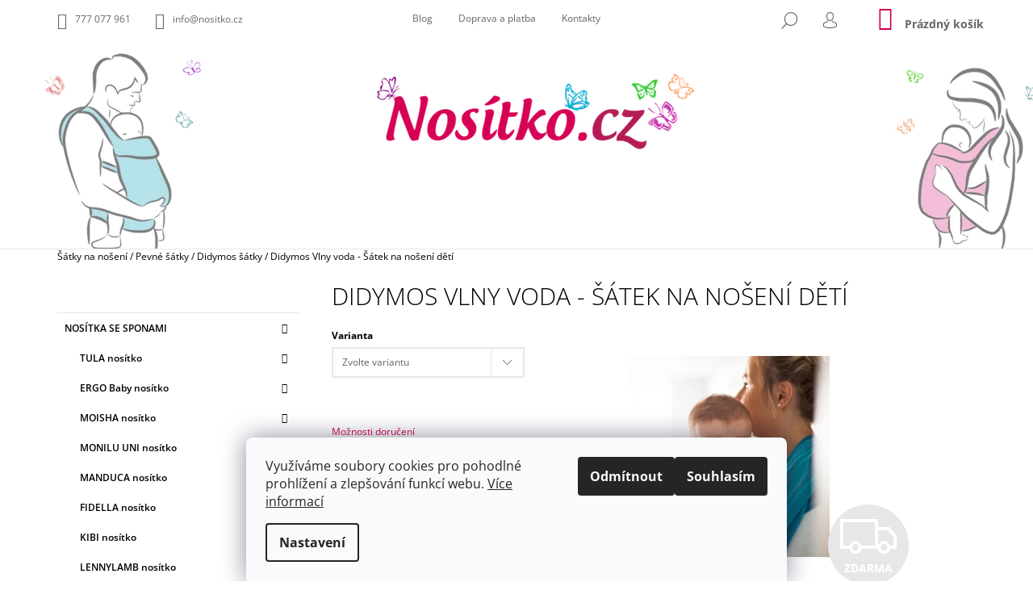

--- FILE ---
content_type: text/html; charset=utf-8
request_url: https://www.nositko.cz/didymos-vlny-voda/
body_size: 31103
content:
<!doctype html><html lang="cs" dir="ltr" class="header-background-light external-fonts-loaded"><head><meta charset="utf-8" /><meta name="viewport" content="width=device-width,initial-scale=1" /><title>Didymos Vlny voda - Šátek na nošení dětí - Nositko.cz</title><link rel="preconnect" href="https://cdn.myshoptet.com" /><link rel="dns-prefetch" href="https://cdn.myshoptet.com" /><link rel="preload" href="https://cdn.myshoptet.com/prj/dist/master/cms/libs/jquery/jquery-1.11.3.min.js" as="script" /><link href="https://cdn.myshoptet.com/prj/dist/master/cms/templates/frontend_templates/shared/css/font-face/open-sans.css" rel="stylesheet"><link href="https://cdn.myshoptet.com/prj/dist/master/shop/dist/font-shoptet-09.css.da98868c2b0c02771e55.css" rel="stylesheet"><script>
dataLayer = [];
dataLayer.push({'shoptet' : {
    "pageType": "productDetail",
    "currency": "CZK",
    "currencyInfo": {
        "decimalSeparator": ",",
        "exchangeRate": 1,
        "priceDecimalPlaces": 0,
        "symbol": "K\u010d",
        "symbolLeft": 0,
        "thousandSeparator": " "
    },
    "language": "cs",
    "projectId": 210851,
    "product": {
        "id": 5872,
        "guid": "fe60b94e-833b-11ec-97f9-0cc47a6b4bcc",
        "hasVariants": true,
        "codes": [
            {
                "code": "1680-0"
            },
            {
                "code": "1680-1"
            },
            {
                "code": "1680-2"
            },
            {
                "code": "1680-3"
            },
            {
                "code": "1680-4"
            },
            {
                "code": "1680-5"
            },
            {
                "code": "1680-6"
            }
        ],
        "name": "Didymos Vlny voda - \u0160\u00e1tek na no\u0161en\u00ed d\u011bt\u00ed",
        "appendix": "",
        "weight": 0,
        "manufacturer": "Didymos",
        "manufacturerGuid": "1EF5332A8CF4658A9ECADA0BA3DED3EE",
        "currentCategory": "\u0160\u00e1tky na no\u0161en\u00ed | Pevn\u00e9 \u0161\u00e1tky | Didymos \u0161\u00e1tky",
        "currentCategoryGuid": "734ccf3f-833c-11ec-bb72-0cc47a6c92bc",
        "defaultCategory": "\u0160\u00e1tky na no\u0161en\u00ed | Pevn\u00e9 \u0161\u00e1tky | Didymos \u0161\u00e1tky",
        "defaultCategoryGuid": "734ccf3f-833c-11ec-bb72-0cc47a6c92bc",
        "currency": "CZK",
        "priceWithVatMin": 3310,
        "priceWithVatMax": 3940
    },
    "cartInfo": {
        "id": null,
        "freeShipping": false,
        "leftToFreeGift": {
            "formattedPrice": "2 600 K\u010d",
            "priceLeft": 2600
        },
        "freeGift": false,
        "leftToFreeShipping": {
            "priceLeft": 1500,
            "dependOnRegion": 0,
            "formattedPrice": "1 500 K\u010d"
        },
        "discountCoupon": [],
        "getNoBillingShippingPrice": {
            "withoutVat": 0,
            "vat": 0,
            "withVat": 0
        },
        "cartItems": [],
        "taxMode": "ORDINARY"
    },
    "cart": [],
    "customer": {
        "priceRatio": 1,
        "priceListId": 1,
        "groupId": null,
        "registered": false,
        "mainAccount": false
    }
}});
dataLayer.push({'cookie_consent' : {
    "marketing": "denied",
    "analytics": "denied"
}});
document.addEventListener('DOMContentLoaded', function() {
    shoptet.consent.onAccept(function(agreements) {
        if (agreements.length == 0) {
            return;
        }
        dataLayer.push({
            'cookie_consent' : {
                'marketing' : (agreements.includes(shoptet.config.cookiesConsentOptPersonalisation)
                    ? 'granted' : 'denied'),
                'analytics': (agreements.includes(shoptet.config.cookiesConsentOptAnalytics)
                    ? 'granted' : 'denied')
            },
            'event': 'cookie_consent'
        });
    });
});
</script>
<meta property="og:type" content="website"><meta property="og:site_name" content="nositko.cz"><meta property="og:url" content="https://www.nositko.cz/didymos-vlny-voda/"><meta property="og:title" content="Didymos Vlny voda - Šátek na nošení dětí - Nositko.cz"><meta name="author" content="Nositko.cz"><meta name="web_author" content="Shoptet.cz"><meta name="dcterms.rightsHolder" content="www.nositko.cz"><meta name="robots" content="index,follow"><meta property="og:image" content="https://cdn.myshoptet.com/usr/www.nositko.cz/user/shop/big/5872-1_satek-didymos-vlny-voda.jpg?61f8f44f"><meta property="og:description" content="Didymos Vlny voda - Šátek na nošení dětí. "><meta name="description" content="Didymos Vlny voda - Šátek na nošení dětí. "><meta name="google-site-verification" content="IH0Z2avj1VJjrwWBHh8WrVYSJNz8qSBGYUslC5OcAaI"><meta property="product:price:amount" content="3310"><meta property="product:price:currency" content="CZK"><style>:root {--color-primary: #d40055;--color-primary-h: 336;--color-primary-s: 100%;--color-primary-l: 42%;--color-primary-hover: #000000;--color-primary-hover-h: 0;--color-primary-hover-s: 0%;--color-primary-hover-l: 0%;--color-secondary: #37abc8;--color-secondary-h: 192;--color-secondary-s: 57%;--color-secondary-l: 50%;--color-secondary-hover: #000000;--color-secondary-hover-h: 0;--color-secondary-hover-s: 0%;--color-secondary-hover-l: 0%;--color-tertiary: #000000;--color-tertiary-h: 0;--color-tertiary-s: 0%;--color-tertiary-l: 0%;--color-tertiary-hover: #000000;--color-tertiary-hover-h: 0;--color-tertiary-hover-s: 0%;--color-tertiary-hover-l: 0%;--color-header-background: #ffffff;--template-font: "Open Sans";--template-headings-font: "Open Sans";--header-background-url: url("https://cdn.myshoptet.com/usr/www.nositko.cz/user/header_backgrounds/head1i.png");--cookies-notice-background: #F8FAFB;--cookies-notice-color: #252525;--cookies-notice-button-hover: #27263f;--cookies-notice-link-hover: #3b3a5f;--templates-update-management-preview-mode-content: "Náhled aktualizací šablony je aktivní pro váš prohlížeč."}</style>
    
    <link href="https://cdn.myshoptet.com/prj/dist/master/shop/dist/main-09.less.0bdfb4d0670f70ee8807.css" rel="stylesheet" />
        
    <script>var shoptet = shoptet || {};</script>
    <script src="https://cdn.myshoptet.com/prj/dist/master/shop/dist/main-3g-header.js.b3b3f48cd33902743054.js"></script>
<!-- User include --><!-- api 426(80) html code header -->
<link rel="stylesheet" href="https://cdn.myshoptet.com/usr/api2.dklab.cz/user/documents/_doplnky/navstivene/210851/8/210851_8.css" type="text/css" /><style> :root { --dklab-lastvisited-background-color: #F5F5F5; } </style>
<!-- project html code header -->
<meta name="google-site-verification" content="YEGkvW53wf3rHFOK15b2KKGHNc7AwJmDusmmVMOYS2E" />
<link rel="apple-touch-icon" sizes="180x180" href="/user/documents/apple-touch-icon.png">
<link rel="icon" type="image/png" sizes="32x32" href="/user/documents/favicon-32x32.png">
<link rel="icon" type="image/png" sizes="16x16" href="/user/documents/favicon-16x16.png">
<link rel="manifest" href="/user/documents/site.webmanifest">
<link rel="mask-icon" href="/user/documents/safari-pinned-tab.svg" color="#58bad6">
<link rel="shortcut icon" href="/user/documents/favicon.ico">
<meta name="msapplication-TileColor" content="#ffffff">
<meta name="msapplication-config" content="/user/documents/browserconfig.xml">
<meta name="theme-color" content="#ffffff">


<style>

.menu-helper {
    right: 230px;
}
/* Shoptet */
.footer-banners { display: flex; justify-content: space-between; }
/* / Shoptet */
.kosik-logo {
  position: absolute !important;
  top: 150px !important;
  left: 33% !important;
  z-index: 1000 !important;
 display: none !important;
}
.products .product.highlight-product .icon-search {
  display: none !important;
} 
.highlight-product a {
  margin-top: 40px
}
.product img {
  margin-top: 15px
}
.type-detail .p-image-wrapper img {
    min-width: 100%;
    max-width: 100%;
}
.type-detail a[href="#productDiscussion"] {
  display: none !important;
}
.products .highlight-product:hover .tools-wrap .tools .btn {
    color: white !important;
    background: #D40558;
}
@media only screen and (max-width: 1200px) {
  .products:hover .tools-wrap .tools .btn {
    background: transparent !important;
  }
}
.p-detail-inner {
    margin-bottom: 0px;
    padding-bottom: 20px;
}
.products .product .tools-wrap {
    width: 100% !important;
}
.type-category #header.header-border, .type-detail:not(.ordering-process) #header {
    padding-bottom: 40px;
}
.products .product .availability {
    display: inline-block !important;
}
.products .product .availability {
    position: absolute;
    bottom: 0%;
    background: #D40558;
    text-align: center !important;
}
.products:hover .tools-wrap .tools .btn {
    background: #D40558;
    border: 2px solid #D40558 !important;
}
.products .tools-wrap .tools .btn:hover {
    color: #D40558 !important;
      background: white !important;
}
.horni-menu {
  margin-right: 22% !important;
  margin-top: 5px !important;
}
.horni-menu a {
 padding: 8px !important;
}
.content-window-in {
    padding-top: 10px;
}
[for="stock"] { 
  display: none !important;
}
.product:not(.highlight-product):hover .tools-wrap {
  background-color:rgba(255, 255, 255, 0.2) !important;
}
#footer {
    margin-top: 10px;
    padding-top: 20px;
    padding-bottom: 20px;
}
.products .product.highlight-product .inner {
    align-items: center;
    text-align: left;
    display: flex;
    padding: 0px 0px 0px 20px;
}
.products .product.highlight-product .inner .img {
    width: 55%;
    padding-left: 0px;
}
.products .product.highlight-product .inner .img {
    width: 100%;
    padding-left: 0px;
}
.price .btn.visible-md-inline-block.visible-lg-inline-block.add-to-cart-button.disabled {
  display: inline-block !important;
}
.price .btn .btn-icon .btn-cart .hidden-md .hidden-lg .add-to-cart-button .disabled {
  display: none !important;
}
.descr-text.col-md-8 {
  width: 100% !important;
}
.breadcrumbs {
  display: inline-block !important;
}
.top-nav {
    padding-top: 0px;
}
#header {
    margin-bottom: 0px;
    padding-bottom: 40px;
}
</style>

<style>
@media screen and (max-width: 800px) {
.tools {
    width: 100% !important;
    display: contents;
    margin-bottom: 20px !important;
}
.availability {
  width: 100% !important;
  display: inline-flex !important;
}
.horni-menu {
  display: none !important;
}
}
@media screen and (max-width: 800px) {
#header {
    background-image: none !important;
}
}
@media (max-width: 1200px){
    .products .product .availability {
        bottom: -20px;
        right: -1px;
    }
}
@media (min-width: 1200px) {
#navigation {
    width: 63% !important;
}
.ordering-process #header {
    padding-bottom: 320px;
}
.ordering-process .kosik-logo {
 display: inline-block !important;
}
}
</style>


<style>
.jiny-produkt .btn-detail {
  display: none !important;
}
.jiny-produkt .img img{width: 424px; }
.jiny-produkt .short-descr{display: none;}
.jiny-produkt .img a{position: relative !important; z-index: 1 !important;}
.jiny-produkt .prices{margin-top: 0px !important;text-align: center !important; float: none !important;padding-left: 0px !important;}
.jiny-produkt .prices .col-xs-8{margin: 0 auto;}
#products-found .highlight-product{display: none !important;}
.jiny-produkt .tools-wrap{z-index: 1;}
.btn-icon.icon-cart i {background-color: #000 !important;}
.jiny-produkt .tools{z-index: 2; margin-top: 0px;}
.jiny-produkt .tools .btn{width: 100%;}
.jiny-produkt .btn-detail{margin-top: 46px !important;z-index: 1;position: relative;width: 70%;}
.jiny-produkt .btn-detail:hover{background: #fff;}
.jiny-produkt .icon-search {
  display: none !important;
}
    @media only screen and (min-device-width: 770px) and (max-device-width: 1000px) {
   .horni-menu {
  display: none !important;
}
}
</style>

<style>
#header { background-position-y: -20px; }

/*
.ordering-process fieldset.stay-in-touch { display: none; }

.ordering-process .form-group.consents { display: none; }
*/

.quantity { border: 1px solid #dadada !important; }

.cart-table .p-quantity .quantity input {
    width: 50px;
    text-align: center;
    }

.quantity .increase,
.quantity .decrease {
    left: auto;
    right: 0px;
}

.quantity .increase::before { background: #dadada; }
.quantity .decrease::before { background: #dadada; }

@media only screen and (max-width: 767px){
    .flag.flag-freeshipping {
        _display: none;
        }

    .flag {
        display: none;
        }

    .type-detail .price {
        display: flex;
        flex-direction: column;
        }

    .price-standard>span {
        _display: none;
        }
    }

</style>

<div class="kosik-logo"><a href="/"><img src="https://cdn.myshoptet.com/usr/210851.myshoptet.com/user/logos/log_nos_obd_stred.png"></a></div>

<style>
/*Úpravy DD*/
.project-address::before{content: '\e923';  font-family: 'shoptet';}
.shp-tabs {
    display: block;
}
.shp-tabs li{
    display: inline-block;
}
.shp-tab{display:flex; flex-direction:row;flex:0;}
@media(max-width:1024px){
#header{background-image:none;}
}
@media(min-width:992px){
#description table {
    border: 2px solid rgba(212,0,85,0.9);
    margin: 10px;
}
#description tr:nth-child(odd) {
    border:1px solid rgba(212,0,85,0.9);
background: #F2F2F2;
}
#description tr:nth-child(even) {
 border:1px solid rgba(212,0,85,0.9);
}
#description tr th{color:#000;}
.type-detail .col-sm-9 {width:100%;}
.type-detail .col-sm-3 {
    width: 100%;
}
.type-detail #description .col-md-4 {
    width: 100%;
}
.type-detail #description table th,.type-detail #description  table td {
    padding: 10px;
    font-size: 14px;
}
}

@media(max-width:767px){
.type-index .products-block .product .prices,
.type-category .products-block .product .prices {
    text-align: left;
    display: flex;
    align-items: center;
    flex-direction: row-reverse;
}

.type-index .price.price-final strong,
.type-category .price.price-final strong {
    text-align: center;
    display: block;
}

    .type-detail .price.row {
        display: flex;
        flex-direction: row;
        margin-top: -60px;
        }

    .type-detail .order-availability.col-xs-12.col-md-5 {
        text-align: center;
        }

    .type-detail .availability {
        width: initial !important;
        display: inline-flex !important;
        }
    }

.dkLabVisitedProductsBox { background: transparent !important; }

</style>
<!-- /User include --><link rel="canonical" href="https://www.nositko.cz/didymos-vlny-voda/" />    <script>
        var _hwq = _hwq || [];
        _hwq.push(['setKey', '4F2721DF5339C9C41EA26A7BA82A2495']);
        _hwq.push(['setTopPos', '300']);
        _hwq.push(['showWidget', '22']);
        (function() {
            var ho = document.createElement('script');
            ho.src = 'https://cz.im9.cz/direct/i/gjs.php?n=wdgt&sak=4F2721DF5339C9C41EA26A7BA82A2495';
            var s = document.getElementsByTagName('script')[0]; s.parentNode.insertBefore(ho, s);
        })();
    </script>
    <!-- Global site tag (gtag.js) - Google Analytics -->
    <script async src="https://www.googletagmanager.com/gtag/js?id=16705306215"></script>
    <script>
        
        window.dataLayer = window.dataLayer || [];
        function gtag(){dataLayer.push(arguments);}
        

                    console.debug('default consent data');

            gtag('consent', 'default', {"ad_storage":"denied","analytics_storage":"denied","ad_user_data":"denied","ad_personalization":"denied","wait_for_update":500});
            dataLayer.push({
                'event': 'default_consent'
            });
        
        gtag('js', new Date());

                gtag('config', 'UA-118700789-1', { 'groups': "UA" });
        
        
                gtag('config', 'AW-794778870');
        
                gtag('config', 'AW-16705306215');
        
        
        
        
        
                gtag('set', 'currency', 'CZK');

        gtag('event', 'view_item', {
            "send_to": "UA",
            "items": [
                {
                    "id": "1680-3",
                    "name": "Didymos Vlny voda - \u0160\u00e1tek na no\u0161en\u00ed d\u011bt\u00ed",
                    "category": "\u0160\u00e1tky na no\u0161en\u00ed \/ Pevn\u00e9 \u0161\u00e1tky \/ Didymos \u0161\u00e1tky",
                                        "brand": "Didymos",
                                                            "variant": "Varianta: 4.2m",
                                        "price": 2736
                }
            ]
        });
        
        
        
        
        
        
        
        
        
        
        
        
        document.addEventListener('DOMContentLoaded', function() {
            if (typeof shoptet.tracking !== 'undefined') {
                for (var id in shoptet.tracking.bannersList) {
                    gtag('event', 'view_promotion', {
                        "send_to": "UA",
                        "promotions": [
                            {
                                "id": shoptet.tracking.bannersList[id].id,
                                "name": shoptet.tracking.bannersList[id].name,
                                "position": shoptet.tracking.bannersList[id].position
                            }
                        ]
                    });
                }
            }

            shoptet.consent.onAccept(function(agreements) {
                if (agreements.length !== 0) {
                    console.debug('gtag consent accept');
                    var gtagConsentPayload =  {
                        'ad_storage': agreements.includes(shoptet.config.cookiesConsentOptPersonalisation)
                            ? 'granted' : 'denied',
                        'analytics_storage': agreements.includes(shoptet.config.cookiesConsentOptAnalytics)
                            ? 'granted' : 'denied',
                                                                                                'ad_user_data': agreements.includes(shoptet.config.cookiesConsentOptPersonalisation)
                            ? 'granted' : 'denied',
                        'ad_personalization': agreements.includes(shoptet.config.cookiesConsentOptPersonalisation)
                            ? 'granted' : 'denied',
                        };
                    console.debug('update consent data', gtagConsentPayload);
                    gtag('consent', 'update', gtagConsentPayload);
                    dataLayer.push(
                        { 'event': 'update_consent' }
                    );
                }
            });
        });
    </script>
<script>
    (function(t, r, a, c, k, i, n, g) { t['ROIDataObject'] = k;
    t[k]=t[k]||function(){ (t[k].q=t[k].q||[]).push(arguments) },t[k].c=i;n=r.createElement(a),
    g=r.getElementsByTagName(a)[0];n.async=1;n.src=c;g.parentNode.insertBefore(n,g)
    })(window, document, 'script', '//www.heureka.cz/ocm/sdk.js?source=shoptet&version=2&page=product_detail', 'heureka', 'cz');

    heureka('set_user_consent', 0);
</script>
</head><body class="desktop id-1264 in-didymos-satky template-09 type-product type-detail multiple-columns-body columns-mobile-2 columns-3 ums_a11y_category_page--off ums_discussion_rating_forms--off ums_a11y_pagination--on mobile-header-version-0"><noscript>
    <style>
        #header {
            padding-top: 0;
            position: relative !important;
            top: 0;
        }
        .header-navigation {
            position: relative !important;
        }
        .overall-wrapper {
            margin: 0 !important;
        }
        body:not(.ready) {
            visibility: visible !important;
        }
    </style>
    <div class="no-javascript">
        <div class="no-javascript__title">Musíte změnit nastavení vašeho prohlížeče</div>
        <div class="no-javascript__text">Podívejte se na: <a href="https://www.google.com/support/bin/answer.py?answer=23852">Jak povolit JavaScript ve vašem prohlížeči</a>.</div>
        <div class="no-javascript__text">Pokud používáte software na blokování reklam, může být nutné povolit JavaScript z této stránky.</div>
        <div class="no-javascript__text">Děkujeme.</div>
    </div>
</noscript>

        <div id="fb-root"></div>
        <script>
            window.fbAsyncInit = function() {
                FB.init({
//                    appId            : 'your-app-id',
                    autoLogAppEvents : true,
                    xfbml            : true,
                    version          : 'v19.0'
                });
            };
        </script>
        <script async defer crossorigin="anonymous" src="https://connect.facebook.net/cs_CZ/sdk.js"></script>    <div class="siteCookies siteCookies--bottom siteCookies--light js-siteCookies" role="dialog" data-testid="cookiesPopup" data-nosnippet>
        <div class="siteCookies__form">
            <div class="siteCookies__content">
                <div class="siteCookies__text">
                    <span>Využíváme soubory cookies pro pohodlné prohlížení a zlepšování funkcí webu. </span><a href="https://www.nositko.cz/ochrana-osobnich-udaju/zasady-pouzivani-souboru-cookies/" target="_blank" aria-label="learn more about cookies" rel="noopener noreferrer">Více informací</a>
                </div>
                <p class="siteCookies__links">
                    <button class="siteCookies__link js-cookies-settings" aria-label="Nastavení cookies" data-testid="cookiesSettings">Nastavení</button>
                </p>
            </div>
            <div class="siteCookies__buttonWrap">
                                    <button class="siteCookies__button js-cookiesConsentSubmit" value="reject" aria-label="Odmítnout cookies" data-testid="buttonCookiesReject">Odmítnout</button>
                                <button class="siteCookies__button js-cookiesConsentSubmit" value="all" aria-label="Přijmout cookies" data-testid="buttonCookiesAccept">Souhlasím</button>
            </div>
        </div>
        <script>
            document.addEventListener("DOMContentLoaded", () => {
                const siteCookies = document.querySelector('.js-siteCookies');
                document.addEventListener("scroll", shoptet.common.throttle(() => {
                    const st = document.documentElement.scrollTop;
                    if (st > 1) {
                        siteCookies.classList.add('siteCookies--scrolled');
                    } else {
                        siteCookies.classList.remove('siteCookies--scrolled');
                    }
                }, 100));
            });
        </script>
    </div>
<a href="#content" class="skip-link sr-only">Přejít na obsah</a><div class="overall-wrapper"><div class="user-action"><div class="container"><div class="content-window login-window">
    <div class="content-window-in login-window-in">
            <button type="button" class="btn toggle-window-arr toggle-window" data-target="login" data-testid="backToShop" aria-controls="cart-widget">Zpět <span>do obchodu</span></button>
        <div class="container">
            <div class="row">
                <div class="col-sm-2 col-lg-offset-1 text-left">
                </div>

                <div class="col-sm-8 col-lg-7">
                    <div class="user-action-login">
                        
    <h2 class="login-heading">Přihlásit se do mého účtu</h2>
<div id="customerLogin"><form action="/action/Customer/Login/" method="post" id="formLoginIncluded" class="csrf-enabled" data-testid="formLogin"><input type="hidden" name="referer" value="" /><div class="form-group"><div class="input-wrapper email js-validated-element-wrapper no-label"><input type="email" name="email" class="form-control" placeholder="E-mailová adresa (např. jan@novak.cz)" data-testid="inputEmail" autocomplete="email" required /></div></div><div class="form-group"><div class="input-wrapper password js-validated-element-wrapper no-label"><input type="password" name="password" class="form-control" placeholder="Heslo" data-testid="inputPassword" autocomplete="current-password" required /><span class="no-display">Nemůžete vyplnit toto pole</span><input type="text" name="surname" value="" class="no-display" /></div></div><div class="form-group"><div class="login-wrapper"><button type="submit" class="btn btn-secondary btn-text btn-login" data-testid="buttonSubmit">Přihlásit se</button><div class="password-helper"><a href="/registrace/" class="toggle-window" data-target="register" data-testid="signup" rel="nofollow">Nová registrace</a><a href="/klient/zapomenute-heslo/" rel="nofollow">Zapomenuté heslo</a></div></div></div></form>
</div>                    </div>
                </div>
            </div>
        </div>
    </div>
</div>

<div class="content-window register-window">
    <div class="content-window-in login-window-in">
            <button type="button" class="btn toggle-window-arr toggle-window" data-target="register" data-testid="backToShop" aria-controls="cart-widget">Zpět <span>do obchodu</span></button>
        <div class="container">
            <div class="row">
                <div class="col-sm-2 col-lg-offset-1 text-left">
                </div>

                <div class="col-sm-10 col-lg-9">
                    <div class="user-action-register place-registration-here">
                        <h2>Registrace</h2>
                        <div class="loader static"></div>
                    </div>
                </div>
            </div>
        </div>
    </div>
</div>
</div></div><header id="header"><div class="container navigation-wrapper">
            <div class="top-nav">
    <a href="tel:777077961" class="project-phone" aria-label="Zavolat na 777077961" data-testid="contactboxPhone"><span>777 077 961</span></a><a href="mailto:info@nositko.cz" class="project-email" data-testid="contactboxEmail"><span>info@nositko.cz</span></a>
    <ul class="nav-list top-nav-right">
        <li class="subnav-left">
            <ul class="nav-list top-nav-bar">
                <li>
                    <a href="#" class="btn btn-icon btn-plain toggle-window icon-search" data-target="search" data-testid="linkSearchIcon">
                        <span class="sr-only">Hledat</span>
                    </a>
                </li>

                                    <li class="top-nav-login">
                        
    <a href="/login/?backTo=%2Fdidymos-vlny-voda%2F" class="btn btn-icon btn-plain toggle-window icon-login" data-target="login" data-testid="signin" rel="nofollow">
        <span class="sr-only">Přihlášení</span>
    </a>
                    </li>
                
                <li class="top-nav-currency">
                                    </li>
            </ul>
        </li>

        <li class="subnav-right">
            <div class="nav-list navigation-buttons">
                    
    <a href="/kosik/" class="btn btn-icon toggle-window cart-count" data-target="cart" data-testid="headerCart" rel="nofollow" aria-haspopup="dialog" aria-expanded="false" aria-controls="cart-widget">
        
                <span class="sr-only">Nákupní košík</span>
        
            <span class="cart-price visible-lg-inline-block" data-testid="headerCartPrice">
                                    Prázdný košík                            </span>
        
    
            </a>
                <a href="#" class="btn btn-icon toggle-window toggle-window menu-trigger" data-target="navigation" data-testid="hamburgerMenu">
                    <span class="sr-only">Menu</span>
                </a>
            </div>
        </li>
    </ul>
</div>
        <div class="site-name"><a href="/" data-testid="linkWebsiteLogo"><img src="https://cdn.myshoptet.com/usr/www.nositko.cz/user/logos/log_nos_obd_stred.png" alt="Nositko.cz" fetchpriority="low" /></a></div>        <nav id="navigation" aria-label="Hlavní menu" data-collapsible="true"><div class="navigation-in menu"><ul class="menu-level-1" role="menubar" data-testid="headerMenuItems"><li class="menu-item-855 ext" role="none"><a href="/nositka-se-sponami/" data-testid="headerMenuItem" role="menuitem" aria-haspopup="true" aria-expanded="false"><b>Nosítka se sponami</b><span class="submenu-arrow"></span></a><ul class="menu-level-2" aria-label="Nosítka se sponami" tabindex="-1" role="menu"><li class="menu-item-753" role="none"><a href="/tula-nositko/" data-image="https://cdn.myshoptet.com/usr/www.nositko.cz/user/categories/thumb/logo-1.png" data-testid="headerMenuItem" role="menuitem"><span>TULA nosítko</span></a>
                        </li><li class="menu-item-738" role="none"><a href="/ergo-baby-nositko/" data-image="https://cdn.myshoptet.com/usr/www.nositko.cz/user/categories/thumb/logo_ergo.png" data-testid="headerMenuItem" role="menuitem"><span>ERGO Baby nosítko</span></a>
                        </li><li class="menu-item-1221" role="none"><a href="/moisha-nositko/" data-image="https://cdn.myshoptet.com/usr/www.nositko.cz/user/categories/thumb/logo_ehsop_moisha_vel-1.jpg" data-testid="headerMenuItem" role="menuitem"><span>MOISHA nosítko</span></a>
                        </li><li class="menu-item-993" role="none"><a href="/monilu-uni-nositko/" data-image="https://cdn.myshoptet.com/usr/www.nositko.cz/user/categories/thumb/logotyp-monilu_rgb.jpg" data-testid="headerMenuItem" role="menuitem"><span>MONILU UNI nosítko</span></a>
                        </li><li class="menu-item-702" role="none"><a href="/manduca-nositko/" data-image="https://cdn.myshoptet.com/usr/www.nositko.cz/user/categories/thumb/logo_manduca-raupe.png" data-testid="headerMenuItem" role="menuitem"><span>MANDUCA nosítko</span></a>
                        </li><li class="menu-item-1049" role="none"><a href="/fidella-nositko/" data-image="https://cdn.myshoptet.com/usr/www.nositko.cz/user/categories/thumb/fidella_logo-1.png" data-testid="headerMenuItem" role="menuitem"><span>FIDELLA nosítko</span></a>
                        </li><li class="menu-item-735" role="none"><a href="/kibi-nositko/" data-image="https://cdn.myshoptet.com/usr/www.nositko.cz/user/categories/thumb/kibi.png" data-testid="headerMenuItem" role="menuitem"><span>KIBI nosítko</span></a>
                        </li><li class="menu-item-1175" role="none"><a href="/lennylamb-nositko/" data-image="https://cdn.myshoptet.com/usr/www.nositko.cz/user/categories/thumb/lennylamb_logo.png" data-testid="headerMenuItem" role="menuitem"><span>LENNYLAMB nosítko</span></a>
                        </li><li class="menu-item-1166" role="none"><a href="/didymos-nositko-2/" data-image="https://cdn.myshoptet.com/usr/www.nositko.cz/user/categories/thumb/did_log_ctv.png" data-testid="headerMenuItem" role="menuitem"><span>DIDYMOS nosítko</span></a>
                        </li><li class="menu-item-1028" role="none"><a href="/jozanek-nositko/" data-image="https://cdn.myshoptet.com/usr/www.nositko.cz/user/categories/thumb/jozanek_new.png" data-testid="headerMenuItem" role="menuitem"><span>JOŽÁNEK nosítko</span></a>
                        </li><li class="menu-item-759" role="none"><a href="/liliputi-nositko/" data-image="https://cdn.myshoptet.com/usr/www.nositko.cz/user/categories/thumb/logo.jpg" data-testid="headerMenuItem" role="menuitem"><span>LILIPUTI nosítko</span></a>
                        </li></ul></li>
<li class="menu-item-858 ext" role="none"><a href="/satkova-nositka/" data-testid="headerMenuItem" role="menuitem" aria-haspopup="true" aria-expanded="false"><b>Šátková nosítka</b><span class="submenu-arrow"></span></a><ul class="menu-level-2" aria-label="Šátková nosítka" tabindex="-1" role="menu"><li class="menu-item-768" role="none"><a href="/storchenwiege-nositko/" data-image="https://cdn.myshoptet.com/usr/www.nositko.cz/user/categories/thumb/storchenwiege-logo.jpg" data-testid="headerMenuItem" role="menuitem"><span>STORCHENWIEGE nosítko</span></a>
                        </li><li class="menu-item-1224" role="none"><a href="/moisha-nositko-2/" data-image="https://cdn.myshoptet.com/usr/www.nositko.cz/user/categories/thumb/logo_ehsop_moisha_vel-1.jpg" data-testid="headerMenuItem" role="menuitem"><span>MOISHA nosítko</span></a>
                        </li><li class="menu-item-987" role="none"><a href="/monilu-nositko/" data-image="https://cdn.myshoptet.com/usr/www.nositko.cz/user/categories/thumb/logotyp-monilu_rgb.jpg" data-testid="headerMenuItem" role="menuitem"><span>MONILU nosítko</span></a>
                        </li><li class="menu-item-1061" role="none"><a href="/fidella-nositko-2/" data-image="https://cdn.myshoptet.com/usr/www.nositko.cz/user/categories/thumb/fidella_logo.png" data-testid="headerMenuItem" role="menuitem"><span>FIDELLA nosítko</span></a>
                        </li><li class="menu-item-1005" role="none"><a href="/didymos-nositko/" data-image="https://cdn.myshoptet.com/usr/www.nositko.cz/user/categories/thumb/did_log_doel.png" data-testid="headerMenuItem" role="menuitem"><span>DIDYMOS nosítko</span></a>
                        </li><li class="menu-item-1202" role="none"><a href="/manduca-twist-nositko/" data-image="https://cdn.myshoptet.com/usr/www.nositko.cz/user/categories/thumb/manduca_logo_mybabycarrier.png" data-testid="headerMenuItem" role="menuitem"><span>MANDUCA TWIST nosítko</span></a>
                        </li><li class="menu-item-1178" role="none"><a href="/lennylamb-nositko-2/" data-image="https://cdn.myshoptet.com/usr/www.nositko.cz/user/categories/thumb/lennylamb_logo.png" data-testid="headerMenuItem" role="menuitem"><span>LENNYLAMB nosítko</span></a>
                        </li></ul></li>
<li class="menu-item-861 ext" role="none"><a href="/doplnky-k-nositkum-2/" data-testid="headerMenuItem" role="menuitem" aria-haspopup="true" aria-expanded="false"><b>Doplňky k nosítkům</b><span class="submenu-arrow"></span></a><ul class="menu-level-2" aria-label="Doplňky k nosítkům" tabindex="-1" role="menu"><li class="menu-item-729" role="none"><a href="/novorozenecke-vlozky/" data-image="https://cdn.myshoptet.com/usr/www.nositko.cz/user/categories/thumb/3276-511692-novorozenecka-vlozka-organic-natural.jpeg" data-testid="headerMenuItem" role="menuitem"><span>Novorozenecké vložky</span></a>
                        </li><li class="menu-item-771" role="none"><a href="/slintacky/" data-image="https://cdn.myshoptet.com/usr/www.nositko.cz/user/categories/thumb/_vyrp11_299fumbee_darkgrey-1.jpg" data-testid="headerMenuItem" role="menuitem"><span>Slintáčky</span></a>
                        </li><li class="menu-item-777" role="none"><a href="/prodlouzeni--ledvinky--kapsicky/" data-image="https://cdn.myshoptet.com/usr/www.nositko.cz/user/categories/thumb/924_3_kapsicka_manduca.jpg" data-testid="headerMenuItem" role="menuitem"><span>Prodloužení, ledvinky, kapsičky</span></a>
                        </li><li class="menu-item-726" role="none"><a href="/ochranne-kapsy-a-plastenky/" data-image="https://cdn.myshoptet.com/usr/www.nositko.cz/user/categories/thumb/236-159-.jpeg" data-testid="headerMenuItem" role="menuitem"><span>Ochranné kapsy a pláštěnky</span></a>
                        </li><li class="menu-item-819" role="none"><a href="/nositko-pro-panenky/" data-image="https://cdn.myshoptet.com/usr/www.nositko.cz/user/categories/thumb/253-56298-ergobaby-nositko-pro-panenky-galaxy-grey.jpeg" data-testid="headerMenuItem" role="menuitem"><span>Nosítko pro panenky</span></a>
                        </li></ul></li>
<li class="menu-item-864 ext" role="none"><a href="/obleceni-na-noseni/" data-testid="headerMenuItem" role="menuitem" aria-haspopup="true" aria-expanded="false"><b>Oblečení na nošení</b><span class="submenu-arrow"></span></a><ul class="menu-level-2" aria-label="Oblečení na nošení" tabindex="-1" role="menu"><li class="menu-item-780" role="none"><a href="/nosici-svrsky-pro-oba/" data-image="https://cdn.myshoptet.com/usr/www.nositko.cz/user/categories/thumb/img_0456.jpg" data-testid="headerMenuItem" role="menuitem"><span>Nosící svršky pro oba</span></a>
                        </li><li class="menu-item-798" role="none"><a href="/detske-obleceni-na-noseni/" data-image="https://cdn.myshoptet.com/usr/www.nositko.cz/user/categories/thumb/mm_nw_longies_silvergrey.jpg" data-testid="headerMenuItem" role="menuitem"><span>Dětské oblečení</span></a>
                        </li><li class="menu-item-1533" role="none"><a href="/merino-ponozky-rukavice/" data-image="https://cdn.myshoptet.com/usr/www.nositko.cz/user/categories/thumb/ponozky.png" data-testid="headerMenuItem" role="menuitem"><span>Merino ponožky | rukavice</span></a>
                        </li></ul></li>
<li class="menu-item-822" role="none"><a href="/pujcovna/" data-testid="headerMenuItem" role="menuitem" aria-expanded="false"><b>PŮJČOVNA</b></a></li>
<li class="menu-item-1246 ext" role="none"><a href="/satky-na-noseni/" data-testid="headerMenuItem" role="menuitem" aria-haspopup="true" aria-expanded="false"><b>Šátky na nošení</b><span class="submenu-arrow"></span></a><ul class="menu-level-2" aria-label="Šátky na nošení" tabindex="-1" role="menu"><li class="menu-item-1249" role="none"><a href="/pevne-satky/" data-image="https://cdn.myshoptet.com/usr/www.nositko.cz/user/categories/thumb/big_manhatan3.jpg" data-testid="headerMenuItem" role="menuitem"><span>Pevné šátky</span></a>
                        </li><li class="menu-item-1252" role="none"><a href="/elasticke-satky/" data-image="https://cdn.myshoptet.com/usr/www.nositko.cz/user/categories/thumb/manduca-sling-ocean-2080-px.jpg" data-testid="headerMenuItem" role="menuitem"><span>Elastické šátky</span></a>
                        </li></ul></li>
<li class="menu-item-1581 ext" role="none"><a href="/kosmetika-2/" data-testid="headerMenuItem" role="menuitem" aria-haspopup="true" aria-expanded="false"><b>Kosmetika</b><span class="submenu-arrow"></span></a><ul class="menu-level-2" aria-label="Kosmetika" tabindex="-1" role="menu"><li class="menu-item-1638" role="none"><a href="/suavinex/" data-image="https://cdn.myshoptet.com/usr/www.nositko.cz/user/categories/thumb/suavinex-logo-2.gif" data-testid="headerMenuItem" role="menuitem"><span>Suavinex</span></a>
                        </li></ul></li>
<li class="menu-item-1542 ext" role="none"><a href="/vyprodej-posledni-kusy/" data-testid="headerMenuItem" role="menuitem" aria-haspopup="true" aria-expanded="false"><b>Výprodej | Poslední kusy</b><span class="submenu-arrow"></span></a><ul class="menu-level-2" aria-label="Výprodej | Poslední kusy" tabindex="-1" role="menu"><li class="menu-item-1668" role="none"><a href="/drogerie/" data-image="https://cdn.myshoptet.com/usr/www.nositko.cz/user/categories/thumb/blog-yellow-and-blue-startovaci-balicek-ekodrogerie-600x400.jpg" data-testid="headerMenuItem" role="menuitem"><span>Drogerie</span></a>
                        </li><li class="menu-item-1671" role="none"><a href="/tehotenske-a-kojici-obleceni-2/" data-image="https://cdn.myshoptet.com/usr/www.nositko.cz/user/categories/thumb/[base64].jpg" data-testid="headerMenuItem" role="menuitem"><span>Těhotenské a kojící oblečení</span></a>
                        </li><li class="menu-item-1674" role="none"><a href="/vlozky-do-podprsenky-2/" data-image="https://cdn.myshoptet.com/usr/www.nositko.cz/user/categories/thumb/img_0948.jpeg" data-testid="headerMenuItem" role="menuitem"><span>Vložky do podprsenky</span></a>
                        </li><li class="menu-item-1677" role="none"><a href="/tvoreni-a-hrani/" data-image="https://cdn.myshoptet.com/usr/www.nositko.cz/user/categories/thumb/aladine-detska-razitka-pro-nejmensi-stampo-baby-zviratka-z-daleka.jpg" data-testid="headerMenuItem" role="menuitem"><span>Tvoření a hraní</span></a>
                        </li><li class="menu-item-1680" role="none"><a href="/latkove-pleny-a-kalhotky/" data-image="https://cdn.myshoptet.com/usr/www.nositko.cz/user/categories/thumb/img_0949.jpeg" data-testid="headerMenuItem" role="menuitem"><span>Látkové pleny a kalhotky</span></a>
                        </li><li class="menu-item-1683" role="none"><a href="/detske-obleceni-2/" data-image="https://cdn.myshoptet.com/usr/www.nositko.cz/user/categories/thumb/_vyr_4889_manymonths_natural_woollies_unisex_leggings_with_knee_patches-0653f1174e5f6b.jpg" data-testid="headerMenuItem" role="menuitem"><span>Dětské oblečení</span></a>
                        </li></ul></li>
<li class="menu-item-682 ext" role="none"><a href="/nositka-a-noseni-deti/" data-testid="headerMenuItem" role="menuitem" aria-haspopup="true" aria-expanded="false"><b>Nosítka a nošení dětí</b><span class="submenu-arrow"></span></a><ul class="menu-level-2" aria-label="Nosítka a nošení dětí" tabindex="-1" role="menu"><li class="" role="none"><a href="/nositka-a-noseni-deti/srovnani-ergonomickych-nositek/" data-image="https://cdn.myshoptet.com/usr/www.nositko.cz/user/articles/images/bcpeapblue-1.jpg" data-testid="headerMenuItem" role="menuitem"><span>Srovnání ergonomických nosítek</span></a>
                        </li><li class="" role="none"><a href="/nositka-a-noseni-deti/o-ergonomickem-nositku--neni-jim-kazde-nositko/" data-image="https://cdn.myshoptet.com/usr/www.nositko.cz/user/articles/images/254-33-nositko-360-cool-air-carbon-grey.jpeg" data-testid="headerMenuItem" role="menuitem"><span>O ergonomickém nosítku ...není jím každé nosítko</span></a>
                        </li><li class="" role="none"><a href="/nositka-a-noseni-deti/noseni-deti/" data-image="https://cdn.myshoptet.com/usr/www.nositko.cz/user/articles/images/bcapeamint-4_z4.jpg" data-testid="headerMenuItem" role="menuitem"><span>O nošení dětí</span></a>
                        </li><li class="" role="none"><a href="/nositka-a-noseni-deti/pujcovna-ergonomickych-nositek-a-obleceni-na-noseni/" data-image="https://cdn.myshoptet.com/usr/www.nositko.cz/user/articles/images/330-54-nositko-adapt-black.jpeg" data-testid="headerMenuItem" role="menuitem"><span>Půjčovna ergonomických nosítek a oblečení na nošení</span></a>
                        </li></ul></li>
<li class="ext" id="nav-manufacturers" role="none"><a href="https://www.nositko.cz/znacka/" data-testid="brandsText" role="menuitem"><b>Značky</b><span class="submenu-arrow"></span></a><ul class="menu-level-2" role="menu"><li role="none"><a href="/znacka/adelay/" data-testid="brandName" role="menuitem"><span>Adelay</span></a></li><li role="none"><a href="/znacka/angel-wings/" data-testid="brandName" role="menuitem"><span>Angel wings</span></a></li><li role="none"><a href="/znacka/babylegs/" data-testid="brandName" role="menuitem"><span>Babylegs</span></a></li><li role="none"><a href="/znacka/beco-baby-carrier/" data-testid="brandName" role="menuitem"><span>Beco</span></a></li><li role="none"><a href="/znacka/closeparent/" data-testid="brandName" role="menuitem"><span>Caboo</span></a></li><li role="none"><a href="/znacka/designsocks/" data-testid="brandName" role="menuitem"><span>DesignSocks</span></a></li><li role="none"><a href="/znacka/didymos/" data-testid="brandName" role="menuitem"><span>Didymos</span></a></li><li role="none"><a href="/znacka/ergo-baby-carrier/" data-testid="brandName" role="menuitem"><span>ERGObaby</span></a></li><li role="none"><a href="/znacka/fidella/" data-testid="brandName" role="menuitem"><span>Fidella</span></a></li><li role="none"><a href="/znacka/iobio/" data-testid="brandName" role="menuitem"><span>IoBio</span></a></li><li role="none"><a href="/znacka/jozanek/" data-testid="brandName" role="menuitem"><span>Jožánek</span></a></li><li role="none"><a href="/znacka/kibi/" data-testid="brandName" role="menuitem"><span>KiBi</span></a></li><li role="none"><a href="/znacka/kikko/" data-testid="brandName" role="menuitem"><span>Kikko</span></a></li><li role="none"><a href="/znacka/belenka/" data-testid="brandName" role="menuitem"><span>Lenka</span></a></li><li role="none"><a href="/znacka/lennylamb-2/" data-testid="brandName" role="menuitem"><span>LennyLamb</span></a></li><li role="none"><a href="/znacka/liliputi/" data-testid="brandName" role="menuitem"><span>Liliputi</span></a></li><li role="none"><a href="/znacka/mam/" data-testid="brandName" role="menuitem"><span>MaM</span></a></li><li role="none"><a href="/znacka/wickelkinder/" data-testid="brandName" role="menuitem"><span>Manduca</span></a></li><li role="none"><a href="/znacka/manymonths/" data-testid="brandName" role="menuitem"><span>ManyMonths</span></a></li><li role="none"><a href="/znacka/moisha/" data-testid="brandName" role="menuitem"><span>Moisha</span></a></li><li role="none"><a href="/znacka/monilu/" data-testid="brandName" role="menuitem"><span>MoniLu</span></a></li><li role="none"><a href="/znacka/storchenwiege/" data-testid="brandName" role="menuitem"><span>Storchenwiege</span></a></li><li role="none"><a href="/znacka/surtex/" data-testid="brandName" role="menuitem"><span>Surtex</span></a></li><li role="none"><a href="/znacka/tula-baby-carrier/" data-testid="brandName" role="menuitem"><span>Tula</span></a></li><li role="none"><a href="/znacka/wombat-co/" data-testid="brandName" role="menuitem"><span>Wombat &amp; Co.</span></a></li></ul>
</li></ul>
    </div><span class="navigation-close"></span></nav><div class="menu-helper" data-testid="hamburgerMenu"><span>Více</span></div>
    </div></header><!-- / header -->

    

<div id="content-wrapper" class="container content-wrapper">
    
                                <div class="breadcrumbs navigation-home-icon-wrapper" itemscope itemtype="https://schema.org/BreadcrumbList">
                                                                            <span id="navigation-first" data-basetitle="Nositko.cz" itemprop="itemListElement" itemscope itemtype="https://schema.org/ListItem">
                <a href="/" itemprop="item" class="navigation-home-icon"><span class="sr-only" itemprop="name">Domů</span></a>
                <span class="navigation-bullet">/</span>
                <meta itemprop="position" content="1" />
            </span>
                                <span id="navigation-1" itemprop="itemListElement" itemscope itemtype="https://schema.org/ListItem">
                <a href="/satky-na-noseni/" itemprop="item" data-testid="breadcrumbsSecondLevel"><span itemprop="name">Šátky na nošení</span></a>
                <span class="navigation-bullet">/</span>
                <meta itemprop="position" content="2" />
            </span>
                                <span id="navigation-2" itemprop="itemListElement" itemscope itemtype="https://schema.org/ListItem">
                <a href="/pevne-satky/" itemprop="item" data-testid="breadcrumbsSecondLevel"><span itemprop="name">Pevné šátky</span></a>
                <span class="navigation-bullet">/</span>
                <meta itemprop="position" content="3" />
            </span>
                                <span id="navigation-3" itemprop="itemListElement" itemscope itemtype="https://schema.org/ListItem">
                <a href="/didymos-satky/" itemprop="item" data-testid="breadcrumbsSecondLevel"><span itemprop="name">Didymos šátky</span></a>
                <span class="navigation-bullet">/</span>
                <meta itemprop="position" content="4" />
            </span>
                                            <span id="navigation-4" itemprop="itemListElement" itemscope itemtype="https://schema.org/ListItem" data-testid="breadcrumbsLastLevel">
                <meta itemprop="item" content="https://www.nositko.cz/didymos-vlny-voda/" />
                <meta itemprop="position" content="5" />
                <span itemprop="name" data-title="Didymos Vlny voda - Šátek na nošení dětí">Didymos Vlny voda - Šátek na nošení dětí <span class="appendix"></span></span>
            </span>
            </div>
            
    <div class="content-wrapper-in">
                                                <aside class="sidebar sidebar-left"  data-testid="sidebarMenu">
                                                                                                <div class="sidebar-inner">
                                                                                                        <div class="box box-bg-variant box-categories">    <div class="skip-link__wrapper">
        <span id="categories-start" class="skip-link__target js-skip-link__target sr-only" tabindex="-1">&nbsp;</span>
        <a href="#categories-end" class="skip-link skip-link--start sr-only js-skip-link--start">Přeskočit kategorie</a>
    </div>




<div id="categories"><div class="categories cat-01 expandable expanded" id="cat-855"><div class="topic"><a href="/nositka-se-sponami/">Nosítka se sponami<span class="cat-trigger">&nbsp;</span></a></div>

                    <ul class=" expanded">
                                        <li class="
                                 expandable                                 external">
                <a href="/tula-nositko/">
                    TULA nosítko
                    <span class="cat-trigger">&nbsp;</span>                </a>
                                                            

    
                                                </li>
                                <li class="
                                 expandable                                 external">
                <a href="/ergo-baby-nositko/">
                    ERGO Baby nosítko
                    <span class="cat-trigger">&nbsp;</span>                </a>
                                                            

    
                                                </li>
                                <li class="
                                 expandable                                 external">
                <a href="/moisha-nositko/">
                    MOISHA nosítko
                    <span class="cat-trigger">&nbsp;</span>                </a>
                                                            

    
                                                </li>
                                <li class="
                                 expandable                                 external">
                <a href="/monilu-uni-nositko/">
                    MONILU UNI nosítko
                    <span class="cat-trigger">&nbsp;</span>                </a>
                                                            

    
                                                </li>
                                <li class="
                                 expandable                                 external">
                <a href="/manduca-nositko/">
                    MANDUCA nosítko
                    <span class="cat-trigger">&nbsp;</span>                </a>
                                                            

    
                                                </li>
                                <li class="
                                 expandable                                 external">
                <a href="/fidella-nositko/">
                    FIDELLA nosítko
                    <span class="cat-trigger">&nbsp;</span>                </a>
                                                            

    
                                                </li>
                                <li class="
                                 expandable                                 external">
                <a href="/kibi-nositko/">
                    KIBI nosítko
                    <span class="cat-trigger">&nbsp;</span>                </a>
                                                            

    
                                                </li>
                                <li class="
                                 expandable                                 external">
                <a href="/lennylamb-nositko/">
                    LENNYLAMB nosítko
                    <span class="cat-trigger">&nbsp;</span>                </a>
                                                            

    
                                                </li>
                                <li >
                <a href="/didymos-nositko-2/">
                    DIDYMOS nosítko
                                    </a>
                                                                </li>
                                <li >
                <a href="/jozanek-nositko/">
                    JOŽÁNEK nosítko
                                    </a>
                                                                </li>
                                <li >
                <a href="/liliputi-nositko/">
                    LILIPUTI nosítko
                                    </a>
                                                                </li>
                </ul>
    </div><div class="categories cat-02 expandable expanded" id="cat-858"><div class="topic"><a href="/satkova-nositka/">Šátková nosítka<span class="cat-trigger">&nbsp;</span></a></div>

                    <ul class=" expanded">
                                        <li >
                <a href="/storchenwiege-nositko/">
                    STORCHENWIEGE nosítko
                                    </a>
                                                                </li>
                                <li class="
                                 expandable                                 external">
                <a href="/moisha-nositko-2/">
                    MOISHA nosítko
                    <span class="cat-trigger">&nbsp;</span>                </a>
                                                            

    
                                                </li>
                                <li class="
                                 expandable                                 external">
                <a href="/monilu-nositko/">
                    MONILU nosítko
                    <span class="cat-trigger">&nbsp;</span>                </a>
                                                            

    
                                                </li>
                                <li class="
                                 expandable                                 external">
                <a href="/fidella-nositko-2/">
                    FIDELLA nosítko
                    <span class="cat-trigger">&nbsp;</span>                </a>
                                                            

    
                                                </li>
                                <li class="
                                 expandable                                 external">
                <a href="/didymos-nositko/">
                    DIDYMOS nosítko
                    <span class="cat-trigger">&nbsp;</span>                </a>
                                                            

    
                                                </li>
                                <li >
                <a href="/manduca-twist-nositko/">
                    MANDUCA TWIST nosítko
                                    </a>
                                                                </li>
                                <li class="
                                 expandable                                 external">
                <a href="/lennylamb-nositko-2/">
                    LENNYLAMB nosítko
                    <span class="cat-trigger">&nbsp;</span>                </a>
                                                            

    
                                                </li>
                </ul>
    </div><div class="categories cat-01 expandable expanded" id="cat-861"><div class="topic"><a href="/doplnky-k-nositkum-2/">Doplňky k nosítkům<span class="cat-trigger">&nbsp;</span></a></div>

                    <ul class=" expanded">
                                        <li >
                <a href="/novorozenecke-vlozky/">
                    Novorozenecké vložky
                                    </a>
                                                                </li>
                                <li >
                <a href="/slintacky/">
                    Slintáčky
                                    </a>
                                                                </li>
                                <li >
                <a href="/prodlouzeni--ledvinky--kapsicky/">
                    Prodloužení, ledvinky, kapsičky
                                    </a>
                                                                </li>
                                <li >
                <a href="/ochranne-kapsy-a-plastenky/">
                    Ochranné kapsy a pláštěnky
                                    </a>
                                                                </li>
                                <li >
                <a href="/nositko-pro-panenky/">
                    Nosítko pro panenky
                                    </a>
                                                                </li>
                </ul>
    </div><div class="categories cat-02 expandable expanded" id="cat-864"><div class="topic"><a href="/obleceni-na-noseni/">Oblečení na nošení<span class="cat-trigger">&nbsp;</span></a></div>

                    <ul class=" expanded">
                                        <li class="
                                 expandable                                 external">
                <a href="/nosici-svrsky-pro-oba/">
                    Nosící svršky pro oba
                    <span class="cat-trigger">&nbsp;</span>                </a>
                                                            

    
                                                </li>
                                <li class="
                                 expandable                                 external">
                <a href="/detske-obleceni-na-noseni/">
                    Dětské oblečení
                    <span class="cat-trigger">&nbsp;</span>                </a>
                                                            

    
                                                </li>
                                <li >
                <a href="/merino-ponozky-rukavice/">
                    Merino ponožky | rukavice
                                    </a>
                                                                </li>
                </ul>
    </div><div class="categories cat-01 external" id="cat-822"><div class="topic"><a href="/pujcovna/">PŮJČOVNA<span class="cat-trigger">&nbsp;</span></a></div></div><div class="categories cat-02 expandable active expanded" id="cat-1246"><div class="topic child-active"><a href="/satky-na-noseni/">Šátky na nošení<span class="cat-trigger">&nbsp;</span></a></div>

                    <ul class=" active expanded">
                                        <li class="
                                 expandable                 expanded                ">
                <a href="/pevne-satky/">
                    Pevné šátky
                    <span class="cat-trigger">&nbsp;</span>                </a>
                                                            

                    <ul class=" active expanded">
                                        <li >
                <a href="/storchenwiege-satky/">
                    Storchenwiege šátky
                                    </a>
                                                                </li>
                                <li class="
                active                                                 ">
                <a href="/didymos-satky/">
                    Didymos šátky
                                    </a>
                                                                </li>
                </ul>
    
                                                </li>
                                <li class="
                                 expandable                                 external">
                <a href="/elasticke-satky/">
                    Elastické šátky
                    <span class="cat-trigger">&nbsp;</span>                </a>
                                                            

    
                                                </li>
                </ul>
    </div><div class="categories cat-01 expandable external" id="cat-1581"><div class="topic"><a href="/kosmetika-2/">Kosmetika<span class="cat-trigger">&nbsp;</span></a></div>

    </div><div class="categories cat-02 expandable external" id="cat-1542"><div class="topic"><a href="/vyprodej-posledni-kusy/">Výprodej | Poslední kusy<span class="cat-trigger">&nbsp;</span></a></div>

    </div>                <div class="categories cat-02 expandable" id="cat-manufacturers" data-testid="brandsList">
            
            <div class="topic"><a href="https://www.nositko.cz/znacka/" data-testid="brandsText">Značky</a></div>
            <ul class="menu-level-2" role="menu"><li role="none"><a href="/znacka/adelay/" data-testid="brandName" role="menuitem"><span>Adelay</span></a></li><li role="none"><a href="/znacka/angel-wings/" data-testid="brandName" role="menuitem"><span>Angel wings</span></a></li><li role="none"><a href="/znacka/babylegs/" data-testid="brandName" role="menuitem"><span>Babylegs</span></a></li><li role="none"><a href="/znacka/beco-baby-carrier/" data-testid="brandName" role="menuitem"><span>Beco</span></a></li><li role="none"><a href="/znacka/closeparent/" data-testid="brandName" role="menuitem"><span>Caboo</span></a></li><li role="none"><a href="/znacka/designsocks/" data-testid="brandName" role="menuitem"><span>DesignSocks</span></a></li><li role="none"><a href="/znacka/didymos/" data-testid="brandName" role="menuitem"><span>Didymos</span></a></li><li role="none"><a href="/znacka/ergo-baby-carrier/" data-testid="brandName" role="menuitem"><span>ERGObaby</span></a></li><li role="none"><a href="/znacka/fidella/" data-testid="brandName" role="menuitem"><span>Fidella</span></a></li><li role="none"><a href="/znacka/iobio/" data-testid="brandName" role="menuitem"><span>IoBio</span></a></li><li role="none"><a href="/znacka/jozanek/" data-testid="brandName" role="menuitem"><span>Jožánek</span></a></li><li role="none"><a href="/znacka/kibi/" data-testid="brandName" role="menuitem"><span>KiBi</span></a></li><li role="none"><a href="/znacka/kikko/" data-testid="brandName" role="menuitem"><span>Kikko</span></a></li><li role="none"><a href="/znacka/belenka/" data-testid="brandName" role="menuitem"><span>Lenka</span></a></li><li role="none"><a href="/znacka/lennylamb-2/" data-testid="brandName" role="menuitem"><span>LennyLamb</span></a></li><li role="none"><a href="/znacka/liliputi/" data-testid="brandName" role="menuitem"><span>Liliputi</span></a></li><li role="none"><a href="/znacka/mam/" data-testid="brandName" role="menuitem"><span>MaM</span></a></li><li role="none"><a href="/znacka/wickelkinder/" data-testid="brandName" role="menuitem"><span>Manduca</span></a></li><li role="none"><a href="/znacka/manymonths/" data-testid="brandName" role="menuitem"><span>ManyMonths</span></a></li><li role="none"><a href="/znacka/moisha/" data-testid="brandName" role="menuitem"><span>Moisha</span></a></li><li role="none"><a href="/znacka/monilu/" data-testid="brandName" role="menuitem"><span>MoniLu</span></a></li><li role="none"><a href="/znacka/storchenwiege/" data-testid="brandName" role="menuitem"><span>Storchenwiege</span></a></li><li role="none"><a href="/znacka/surtex/" data-testid="brandName" role="menuitem"><span>Surtex</span></a></li><li role="none"><a href="/znacka/tula-baby-carrier/" data-testid="brandName" role="menuitem"><span>Tula</span></a></li><li role="none"><a href="/znacka/wombat-co/" data-testid="brandName" role="menuitem"><span>Wombat &amp; Co.</span></a></li></ul>
        </div>
    </div>

    <div class="skip-link__wrapper">
        <a href="#categories-start" class="skip-link skip-link--end sr-only js-skip-link--end" tabindex="-1" hidden>Přeskočit kategorie</a>
        <span id="categories-end" class="skip-link__target js-skip-link__target sr-only" tabindex="-1">&nbsp;</span>
    </div>
</div>
                                                                                                                                                                            <div class="box box-bg-default box-sm box-topProducts">        <div class="top-products-wrapper js-top10" >
        <h4><span>Top 10 produktů</span></h4>
        <ol class="top-products">
                            <li class="display-image">
                                            <a href="/surtex-rukavice-100--vlna/" class="top-products-image">
                            <img src="data:image/svg+xml,%3Csvg%20width%3D%22100%22%20height%3D%22100%22%20xmlns%3D%22http%3A%2F%2Fwww.w3.org%2F2000%2Fsvg%22%3E%3C%2Fsvg%3E" alt="Surtex rukavice 100% vlna (Varianta pánské (22-23))" width="100" height="100"  data-src="https://cdn.myshoptet.com/usr/www.nositko.cz/user/shop/related/4166_surtex-rukavice-100--vlna--varianta-panske--22-23--.jpg?5dca65aa" fetchpriority="low" />
                        </a>
                                        <a href="/surtex-rukavice-100--vlna/" class="top-products-content">
                        <span class="top-products-name">  Surtex rukavice 100% merinovlna</span>
                        
                                                        <strong>
                                209 Kč
                                

                            </strong>
                                                    
                    </a>
                </li>
                            <li class="display-image">
                                            <a href="/surtex-detske-sportovni-merino-bavlna-ponozky/" class="top-products-image">
                            <img src="data:image/svg+xml,%3Csvg%20width%3D%22100%22%20height%3D%22100%22%20xmlns%3D%22http%3A%2F%2Fwww.w3.org%2F2000%2Fsvg%22%3E%3C%2Fsvg%3E" alt="Surtex Dětské Sportovní merino/bavlna ponožky (Varianta velikost 22-23)" width="100" height="100"  data-src="https://cdn.myshoptet.com/usr/www.nositko.cz/user/shop/related/4187_surtex-detske-sportovni-merino-bavlna-ponozky--varianta-velikost-22-23-.jpg?5dca65ab" fetchpriority="low" />
                        </a>
                                        <a href="/surtex-detske-sportovni-merino-bavlna-ponozky/" class="top-products-content">
                        <span class="top-products-name">  Surtex Dětské Sportovní merino/bavlna ponožky</span>
                        
                                                        <strong>
                                139 Kč
                                

                            </strong>
                                                    
                    </a>
                </li>
                            <li class="display-image">
                                            <a href="/surtex-detske-sportovni-merino-ponozky/" class="top-products-image">
                            <img src="data:image/svg+xml,%3Csvg%20width%3D%22100%22%20height%3D%22100%22%20xmlns%3D%22http%3A%2F%2Fwww.w3.org%2F2000%2Fsvg%22%3E%3C%2Fsvg%3E" alt="Surtex Dětské Sportovní merino ponožky (Varianta velikost 22-23 cm)" width="100" height="100"  data-src="https://cdn.myshoptet.com/usr/www.nositko.cz/user/shop/related/4139_surtex-detske-sportovni-merino-ponozky--varianta-velikost-22-23-cm-.jpg?5dca65a8" fetchpriority="low" />
                        </a>
                                        <a href="/surtex-detske-sportovni-merino-ponozky/" class="top-products-content">
                        <span class="top-products-name">  Surtex Dětské Sportovní merino ponožky</span>
                        
                                                        <strong>
                                149 Kč
                                

                            </strong>
                                                    
                    </a>
                </li>
                            <li class="display-image">
                                            <a href="/surtex-rukavice-palcaky-100--merinovlna/" class="top-products-image">
                            <img src="data:image/svg+xml,%3Csvg%20width%3D%22100%22%20height%3D%22100%22%20xmlns%3D%22http%3A%2F%2Fwww.w3.org%2F2000%2Fsvg%22%3E%3C%2Fsvg%3E" alt="tempImageQxzOTA" width="100" height="100"  data-src="https://cdn.myshoptet.com/usr/www.nositko.cz/user/shop/related/5640_tempimageqxzota.png?6196133c" fetchpriority="low" />
                        </a>
                                        <a href="/surtex-rukavice-palcaky-100--merinovlna/" class="top-products-content">
                        <span class="top-products-name">  Surtex rukavice palčáky - 100% merinovlna</span>
                        
                                                        <strong>
                                209 Kč
                                

                            </strong>
                                                    
                    </a>
                </li>
                            <li class="display-image">
                                            <a href="/tula-free-to-grow-joni/" class="top-products-image">
                            <img src="data:image/svg+xml,%3Csvg%20width%3D%22100%22%20height%3D%22100%22%20xmlns%3D%22http%3A%2F%2Fwww.w3.org%2F2000%2Fsvg%22%3E%3C%2Fsvg%3E" alt="Tula Free To Grow JONI  + 1x pár návlečků na nožičky" width="100" height="100"  data-src="https://cdn.myshoptet.com/usr/www.nositko.cz/user/shop/related/8056_tula-free-to-grow-joni.jpg?645bb4e0" fetchpriority="low" />
                        </a>
                                        <a href="/tula-free-to-grow-joni/" class="top-products-content">
                        <span class="top-products-name">  Tula Free To Grow JONI <span class="product-appendix"> + 1x pár návlečků na nožičky</span></span>
                        
                                                        <strong>
                                2 200 Kč
                                

                            </strong>
                                                    
                    </a>
                </li>
                            <li class="display-image">
                                            <a href="/tula-free-to-grow-isle/" class="top-products-image">
                            <img src="data:image/svg+xml,%3Csvg%20width%3D%22100%22%20height%3D%22100%22%20xmlns%3D%22http%3A%2F%2Fwww.w3.org%2F2000%2Fsvg%22%3E%3C%2Fsvg%3E" alt="Tula Free To Grow ISLE  + 1x pár návlečků na nožičky" width="100" height="100"  data-src="https://cdn.myshoptet.com/usr/www.nositko.cz/user/shop/related/8053_tula-free-to-grow-isle.jpg?645bb321" fetchpriority="low" />
                        </a>
                                        <a href="/tula-free-to-grow-isle/" class="top-products-content">
                        <span class="top-products-name">  Tula Free To Grow ISLE <span class="product-appendix"> + 1x pár návlečků na nožičky</span></span>
                        
                                                        <strong>
                                2 200 Kč
                                

                            </strong>
                                                    
                    </a>
                </li>
                            <li class="display-image">
                                            <a href="/manduca-xt-limitededition-rainbownight/" class="top-products-image">
                            <img src="data:image/svg+xml,%3Csvg%20width%3D%22100%22%20height%3D%22100%22%20xmlns%3D%22http%3A%2F%2Fwww.w3.org%2F2000%2Fsvg%22%3E%3C%2Fsvg%3E" alt="366 1 255 10 22 079 manduca xt limitededition rainbownight 02" width="100" height="100"  data-src="https://cdn.myshoptet.com/usr/www.nositko.cz/user/shop/related/6136-7_366-1-255-10-22-079-manduca-xt-limitededition-rainbownight-02.jpg?62551365" fetchpriority="low" />
                        </a>
                                        <a href="/manduca-xt-limitededition-rainbownight/" class="top-products-content">
                        <span class="top-products-name">  Manduca XT LimitedEdition RainbowNight <span class="product-appendix"> + 1x pár návlečků na nožičky</span></span>
                        
                                                        <strong>
                                3 749 Kč
                                

                            </strong>
                                                    
                    </a>
                </li>
                            <li class="display-image">
                                            <a href="/surtex-merino-ponozky-tenke-kotnikove/" class="top-products-image">
                            <img src="data:image/svg+xml,%3Csvg%20width%3D%22100%22%20height%3D%22100%22%20xmlns%3D%22http%3A%2F%2Fwww.w3.org%2F2000%2Fsvg%22%3E%3C%2Fsvg%3E" alt="Surtex Merino ponožky tenké kotníkové (Varianta velikost 25-27 cm (5-7))" width="100" height="100"  data-src="https://cdn.myshoptet.com/usr/www.nositko.cz/user/shop/related/4193_surtex-merino-ponozky-tenke-kotnikove--varianta-velikost-25-27-cm--5-7--.jpg?5dca65ac" fetchpriority="low" />
                        </a>
                                        <a href="/surtex-merino-ponozky-tenke-kotnikove/" class="top-products-content">
                        <span class="top-products-name">  Surtex Merino ponožky tenké kotníkové</span>
                        
                                                        <strong>
                                139 Kč
                                

                            </strong>
                                                    
                    </a>
                </li>
                            <li class="display-image">
                                            <a href="/storchenwiege-graphit/" class="top-products-image">
                            <img src="data:image/svg+xml,%3Csvg%20width%3D%22100%22%20height%3D%22100%22%20xmlns%3D%22http%3A%2F%2Fwww.w3.org%2F2000%2Fsvg%22%3E%3C%2Fsvg%3E" alt="Storchenwiege GRAPHIT  + 1x pár návlečků na nožičky" width="100" height="100"  data-src="https://cdn.myshoptet.com/usr/www.nositko.cz/user/shop/related/243_storchenwiege-graphit.png?5ac6185b" fetchpriority="low" />
                        </a>
                                        <a href="/storchenwiege-graphit/" class="top-products-content">
                        <span class="top-products-name">  Storchenwiege GRAPHIT <span class="product-appendix"> + 1x pár návlečků na nožičky</span></span>
                        
                                                        <strong>
                                3 090 Kč
                                

                            </strong>
                                                    
                    </a>
                </li>
                            <li class="display-image">
                                            <a href="/manduca-xt-monochromeedition-nougat/" class="top-products-image">
                            <img src="data:image/svg+xml,%3Csvg%20width%3D%22100%22%20height%3D%22100%22%20xmlns%3D%22http%3A%2F%2Fwww.w3.org%2F2000%2Fsvg%22%3E%3C%2Fsvg%3E" alt="496 1 255 03 50 000 manduca xt monochrome nougat 02" width="100" height="100"  data-src="https://cdn.myshoptet.com/usr/www.nositko.cz/user/shop/related/8244_496-1-255-03-50-000-manduca-xt-monochrome-nougat-02.jpg?66b473c0" fetchpriority="low" />
                        </a>
                                        <a href="/manduca-xt-monochromeedition-nougat/" class="top-products-content">
                        <span class="top-products-name">  Manduca XT MonochromeEdition Nougat <span class="product-appendix"> + 1x pár návlečků na nožičky</span></span>
                        
                                                        <strong>
                                3 749 Kč
                                

                            </strong>
                                                    
                    </a>
                </li>
                    </ol>
    </div>
</div>
                                                                    </div>
                                                            </aside>
                            <main id="content" class="content narrow">
                            <div class="row">

    <div class="col-lg-12">

                                    <script>
            
            var shoptet = shoptet || {};
            shoptet.variantsUnavailable = shoptet.variantsUnavailable || {};
            
            shoptet.variantsUnavailable.availableVariantsResource = ["33-1921","33-1945","33-1948","33-1951"]
        </script>
                                                                                                                                                
<div class="p-detail" itemscope itemtype="https://schema.org/Product">

    
    <meta itemprop="name" content="Didymos Vlny voda - Šátek na nošení dětí" />
    <meta itemprop="category" content="Úvodní stránka &gt; Šátky na nošení &gt; Pevné šátky &gt; Didymos šátky &gt; Didymos Vlny voda - Šátek na nošení dětí" />
    <meta itemprop="url" content="https://www.nositko.cz/didymos-vlny-voda/" />
    <meta itemprop="image" content="https://cdn.myshoptet.com/usr/www.nositko.cz/user/shop/big/5872-1_satek-didymos-vlny-voda.jpg?61f8f44f" />
                <span class="js-hidden" itemprop="manufacturer" itemscope itemtype="https://schema.org/Organization">
            <meta itemprop="name" content="Didymos" />
        </span>
        <span class="js-hidden" itemprop="brand" itemscope itemtype="https://schema.org/Brand">
            <meta itemprop="name" content="Didymos" />
        </span>
                                                                                                                            <div class="p-detail-inner">

                <div class="row">
                    <div class="col-md-4">
                        <h1>  Didymos Vlny voda - Šátek na nošení dětí</h1>

                        
                    </div>

                    <div class="col-md-8 pull-right detail-img p-image-wrapper">
                        <div class="row">
                                                        <div class="p-image image col-sm-10" style="">
                                

                                
<a href="https://cdn.myshoptet.com/usr/www.nositko.cz/user/shop/big/5872-1_satek-didymos-vlny-voda.jpg?61f8f44f" class="p-main-image" data-testid="mainImage"><img src="https://cdn.myshoptet.com/usr/www.nositko.cz/user/shop/big/5872-1_satek-didymos-vlny-voda.jpg?61f8f44f" alt="satek didymos vlny voda" width="1024" height="768"  fetchpriority="high" />
</a>
                                

    

    <div class="flags flags-extra">
      
                
                        <span class="flag flag-freeshipping parameter-dependent
 no-display 33-1921"><span class="icon-van"><span class="sr-only">ZDARMA</span></span><span class="flag-text">ZDARMA</span></span>
                                <span class="flag flag-freeshipping parameter-dependent
 no-display 33-1945"><span class="icon-van"><span class="sr-only">ZDARMA</span></span><span class="flag-text">ZDARMA</span></span>
                                <span class="flag flag-freeshipping parameter-dependent
 no-display 33-1948"><span class="icon-van"><span class="sr-only">ZDARMA</span></span><span class="flag-text">ZDARMA</span></span>
                                <span class="flag flag-freeshipping parameter-dependent
 no-display 33-1951"><span class="icon-van"><span class="sr-only">ZDARMA</span></span><span class="flag-text">ZDARMA</span></span>
                <span class="flag flag-freeshipping parameter-dependent default-variant">
        <span class="icon-van"><span class="sr-only">ZDARMA</span></span><span class="flag-text">ZDARMA</span>
    </span>
                    </div>
                            </div>
                        </div>
                        
    <div class="col-sm-12 p-thumbnails-wrapper">

        <div class="p-thumbnails">

            <div class="p-thumbnails-inner">

                <div>
                                                                                        <a href="https://cdn.myshoptet.com/usr/www.nositko.cz/user/shop/big/5872-1_satek-didymos-vlny-voda.jpg?61f8f44f" class="p-thumbnail highlighted">
                            <img src="data:image/svg+xml,%3Csvg%20width%3D%22100%22%20height%3D%22100%22%20xmlns%3D%22http%3A%2F%2Fwww.w3.org%2F2000%2Fsvg%22%3E%3C%2Fsvg%3E" alt="satek didymos vlny voda" width="100" height="100"  data-src="https://cdn.myshoptet.com/usr/www.nositko.cz/user/shop/related/5872-1_satek-didymos-vlny-voda.jpg?61f8f44f" fetchpriority="low" />
                        </a>
                        <a href="https://cdn.myshoptet.com/usr/www.nositko.cz/user/shop/big/5872-1_satek-didymos-vlny-voda.jpg?61f8f44f" class="cbox-gal" data-gallery="lightbox[gallery]" data-alt="satek didymos vlny voda"></a>
                                                                    <a href="https://cdn.myshoptet.com/usr/www.nositko.cz/user/shop/big/5872_didymos-vlny-voda--varianta-5-7m.jpg?61f8f44f" class="p-thumbnail">
                            <img src="data:image/svg+xml,%3Csvg%20width%3D%22100%22%20height%3D%22100%22%20xmlns%3D%22http%3A%2F%2Fwww.w3.org%2F2000%2Fsvg%22%3E%3C%2Fsvg%3E" alt="Didymos Vlny voda (Varianta 5.7m)" width="100" height="100"  data-src="https://cdn.myshoptet.com/usr/www.nositko.cz/user/shop/related/5872_didymos-vlny-voda--varianta-5-7m.jpg?61f8f44f" fetchpriority="low" />
                        </a>
                        <a href="https://cdn.myshoptet.com/usr/www.nositko.cz/user/shop/big/5872_didymos-vlny-voda--varianta-5-7m.jpg?61f8f44f" class="cbox-gal" data-gallery="lightbox[gallery]" data-alt="Didymos Vlny voda (Varianta 5.7m)"></a>
                                                                    <a href="https://cdn.myshoptet.com/usr/www.nositko.cz/user/shop/big/5872-2_didymos-vlny-voda--varianta-5-7m.jpg?61f8f44f" class="p-thumbnail">
                            <img src="data:image/svg+xml,%3Csvg%20width%3D%22100%22%20height%3D%22100%22%20xmlns%3D%22http%3A%2F%2Fwww.w3.org%2F2000%2Fsvg%22%3E%3C%2Fsvg%3E" alt="Didymos Vlny voda (Varianta 5.7m)" width="100" height="100"  data-src="https://cdn.myshoptet.com/usr/www.nositko.cz/user/shop/related/5872-2_didymos-vlny-voda--varianta-5-7m.jpg?61f8f44f" fetchpriority="low" />
                        </a>
                        <a href="https://cdn.myshoptet.com/usr/www.nositko.cz/user/shop/big/5872-2_didymos-vlny-voda--varianta-5-7m.jpg?61f8f44f" class="cbox-gal" data-gallery="lightbox[gallery]" data-alt="Didymos Vlny voda (Varianta 5.7m)"></a>
                                                                    <a href="https://cdn.myshoptet.com/usr/www.nositko.cz/user/shop/big/5872-3_didymos-vlny-voda--varianta-5-7m.jpg?61f8f44f" class="p-thumbnail">
                            <img src="data:image/svg+xml,%3Csvg%20width%3D%22100%22%20height%3D%22100%22%20xmlns%3D%22http%3A%2F%2Fwww.w3.org%2F2000%2Fsvg%22%3E%3C%2Fsvg%3E" alt="Didymos Vlny voda (Varianta 5.7m)" width="100" height="100"  data-src="https://cdn.myshoptet.com/usr/www.nositko.cz/user/shop/related/5872-3_didymos-vlny-voda--varianta-5-7m.jpg?61f8f44f" fetchpriority="low" />
                        </a>
                        <a href="https://cdn.myshoptet.com/usr/www.nositko.cz/user/shop/big/5872-3_didymos-vlny-voda--varianta-5-7m.jpg?61f8f44f" class="cbox-gal" data-gallery="lightbox[gallery]" data-alt="Didymos Vlny voda (Varianta 5.7m)"></a>
                                                                    <a href="https://cdn.myshoptet.com/usr/www.nositko.cz/user/shop/big/5872-4_didymos-vlny-voda--varianta-5-7m.jpg?61f8f44f" class="p-thumbnail">
                            <img src="data:image/svg+xml,%3Csvg%20width%3D%22100%22%20height%3D%22100%22%20xmlns%3D%22http%3A%2F%2Fwww.w3.org%2F2000%2Fsvg%22%3E%3C%2Fsvg%3E" alt="Didymos Vlny voda (Varianta 5.7m)" width="100" height="100"  data-src="https://cdn.myshoptet.com/usr/www.nositko.cz/user/shop/related/5872-4_didymos-vlny-voda--varianta-5-7m.jpg?61f8f44f" fetchpriority="low" />
                        </a>
                        <a href="https://cdn.myshoptet.com/usr/www.nositko.cz/user/shop/big/5872-4_didymos-vlny-voda--varianta-5-7m.jpg?61f8f44f" class="cbox-gal" data-gallery="lightbox[gallery]" data-alt="Didymos Vlny voda (Varianta 5.7m)"></a>
                                                                    <a href="https://cdn.myshoptet.com/usr/www.nositko.cz/user/shop/big/5872-5_didymos-vlny-voda--varianta-5-7m.jpg?61f8f44f" class="p-thumbnail">
                            <img src="data:image/svg+xml,%3Csvg%20width%3D%22100%22%20height%3D%22100%22%20xmlns%3D%22http%3A%2F%2Fwww.w3.org%2F2000%2Fsvg%22%3E%3C%2Fsvg%3E" alt="Didymos Vlny voda (Varianta 5.7m)" width="100" height="100"  data-src="https://cdn.myshoptet.com/usr/www.nositko.cz/user/shop/related/5872-5_didymos-vlny-voda--varianta-5-7m.jpg?61f8f44f" fetchpriority="low" />
                        </a>
                        <a href="https://cdn.myshoptet.com/usr/www.nositko.cz/user/shop/big/5872-5_didymos-vlny-voda--varianta-5-7m.jpg?61f8f44f" class="cbox-gal" data-gallery="lightbox[gallery]" data-alt="Didymos Vlny voda (Varianta 5.7m)"></a>
                                                                    <a href="https://cdn.myshoptet.com/usr/www.nositko.cz/user/shop/big/5872-6_didymos-vlny-voda--varianta-5-7m.jpg?61f8f450" class="p-thumbnail">
                            <img src="data:image/svg+xml,%3Csvg%20width%3D%22100%22%20height%3D%22100%22%20xmlns%3D%22http%3A%2F%2Fwww.w3.org%2F2000%2Fsvg%22%3E%3C%2Fsvg%3E" alt="Didymos Vlny voda (Varianta 5.7m)" width="100" height="100"  data-src="https://cdn.myshoptet.com/usr/www.nositko.cz/user/shop/related/5872-6_didymos-vlny-voda--varianta-5-7m.jpg?61f8f450" fetchpriority="low" />
                        </a>
                        <a href="https://cdn.myshoptet.com/usr/www.nositko.cz/user/shop/big/5872-6_didymos-vlny-voda--varianta-5-7m.jpg?61f8f450" class="cbox-gal" data-gallery="lightbox[gallery]" data-alt="Didymos Vlny voda (Varianta 5.7m)"></a>
                                                                    <a href="https://cdn.myshoptet.com/usr/www.nositko.cz/user/shop/big/5872-7_didymos-vlny-voda--varianta-5-7m.jpg?61f8f450" class="p-thumbnail">
                            <img src="data:image/svg+xml,%3Csvg%20width%3D%22100%22%20height%3D%22100%22%20xmlns%3D%22http%3A%2F%2Fwww.w3.org%2F2000%2Fsvg%22%3E%3C%2Fsvg%3E" alt="Didymos Vlny voda (Varianta 5.7m)" width="100" height="100"  data-src="https://cdn.myshoptet.com/usr/www.nositko.cz/user/shop/related/5872-7_didymos-vlny-voda--varianta-5-7m.jpg?61f8f450" fetchpriority="low" />
                        </a>
                        <a href="https://cdn.myshoptet.com/usr/www.nositko.cz/user/shop/big/5872-7_didymos-vlny-voda--varianta-5-7m.jpg?61f8f450" class="cbox-gal" data-gallery="lightbox[gallery]" data-alt="Didymos Vlny voda (Varianta 5.7m)"></a>
                                                                    <a href="https://cdn.myshoptet.com/usr/www.nositko.cz/user/shop/big/5872-8_didymos-vlny-voda--varianta-5-7m.jpg?61f8f450" class="p-thumbnail">
                            <img src="data:image/svg+xml,%3Csvg%20width%3D%22100%22%20height%3D%22100%22%20xmlns%3D%22http%3A%2F%2Fwww.w3.org%2F2000%2Fsvg%22%3E%3C%2Fsvg%3E" alt="Didymos Vlny voda (Varianta 5.7m)" width="100" height="100"  data-src="https://cdn.myshoptet.com/usr/www.nositko.cz/user/shop/related/5872-8_didymos-vlny-voda--varianta-5-7m.jpg?61f8f450" fetchpriority="low" />
                        </a>
                        <a href="https://cdn.myshoptet.com/usr/www.nositko.cz/user/shop/big/5872-8_didymos-vlny-voda--varianta-5-7m.jpg?61f8f450" class="cbox-gal" data-gallery="lightbox[gallery]" data-alt="Didymos Vlny voda (Varianta 5.7m)"></a>
                                                                    <a href="https://cdn.myshoptet.com/usr/www.nositko.cz/user/shop/big/5872-9_didymos-vlny-voda--varianta-5-7m.jpg?61f8f450" class="p-thumbnail">
                            <img src="data:image/svg+xml,%3Csvg%20width%3D%22100%22%20height%3D%22100%22%20xmlns%3D%22http%3A%2F%2Fwww.w3.org%2F2000%2Fsvg%22%3E%3C%2Fsvg%3E" alt="Didymos Vlny voda (Varianta 5.7m)" width="100" height="100"  data-src="https://cdn.myshoptet.com/usr/www.nositko.cz/user/shop/related/5872-9_didymos-vlny-voda--varianta-5-7m.jpg?61f8f450" fetchpriority="low" />
                        </a>
                        <a href="https://cdn.myshoptet.com/usr/www.nositko.cz/user/shop/big/5872-9_didymos-vlny-voda--varianta-5-7m.jpg?61f8f450" class="cbox-gal" data-gallery="lightbox[gallery]" data-alt="Didymos Vlny voda (Varianta 5.7m)"></a>
                                                                    <a href="https://cdn.myshoptet.com/usr/www.nositko.cz/user/shop/big/5872-10_didymos-vlny-voda--varianta-5-7m.jpg?61f8f450" class="p-thumbnail">
                            <img src="data:image/svg+xml,%3Csvg%20width%3D%22100%22%20height%3D%22100%22%20xmlns%3D%22http%3A%2F%2Fwww.w3.org%2F2000%2Fsvg%22%3E%3C%2Fsvg%3E" alt="Didymos Vlny voda (Varianta 5.7m)" width="100" height="100"  data-src="https://cdn.myshoptet.com/usr/www.nositko.cz/user/shop/related/5872-10_didymos-vlny-voda--varianta-5-7m.jpg?61f8f450" fetchpriority="low" />
                        </a>
                        <a href="https://cdn.myshoptet.com/usr/www.nositko.cz/user/shop/big/5872-10_didymos-vlny-voda--varianta-5-7m.jpg?61f8f450" class="cbox-gal" data-gallery="lightbox[gallery]" data-alt="Didymos Vlny voda (Varianta 5.7m)"></a>
                                    </div>

            </div>

            <a href="#" class="thumbnail-prev"></a>
            <a href="#" class="thumbnail-next"></a>

        </div>

    </div>

                    </div>

                    <div class="col-md-4 pull-left">
                        
                        <form id="product-detail-form" action="/action/Cart/addCartItem/" class="pr-action csrf-enabled" method="post" data-testid="formProduct">
                            <meta itemprop="productID" content="5872" /><meta itemprop="identifier" content="fe60b94e-833b-11ec-97f9-0cc47a6b4bcc" /><span itemprop="offers" itemscope itemtype="https://schema.org/Offer"><meta itemprop="sku" content="1680-5" /><link itemprop="availability" href="https://schema.org/PreOrder" /><meta itemprop="url" content="https://www.nositko.cz/didymos-vlny-voda/" /><meta itemprop="price" content="3680.00" /><meta itemprop="priceCurrency" content="CZK" /><link itemprop="itemCondition" href="https://schema.org/NewCondition" /><meta itemprop="warranty" content="24" /></span><span itemprop="offers" itemscope itemtype="https://schema.org/Offer"><meta itemprop="sku" content="1680-3" /><link itemprop="availability" href="https://schema.org/PreOrder" /><meta itemprop="url" content="https://www.nositko.cz/didymos-vlny-voda/" /><meta itemprop="price" content="3310.00" /><meta itemprop="priceCurrency" content="CZK" /><link itemprop="itemCondition" href="https://schema.org/NewCondition" /><meta itemprop="warranty" content="24" /></span><span itemprop="offers" itemscope itemtype="https://schema.org/Offer"><meta itemprop="sku" content="1680-4" /><link itemprop="availability" href="https://schema.org/PreOrder" /><meta itemprop="url" content="https://www.nositko.cz/didymos-vlny-voda/" /><meta itemprop="price" content="3410.00" /><meta itemprop="priceCurrency" content="CZK" /><link itemprop="itemCondition" href="https://schema.org/NewCondition" /><meta itemprop="warranty" content="24" /></span><span itemprop="offers" itemscope itemtype="https://schema.org/Offer"><meta itemprop="sku" content="1680-6" /><link itemprop="availability" href="https://schema.org/PreOrder" /><meta itemprop="url" content="https://www.nositko.cz/didymos-vlny-voda/" /><meta itemprop="price" content="3940.00" /><meta itemprop="priceCurrency" content="CZK" /><link itemprop="itemCondition" href="https://schema.org/NewCondition" /><meta itemprop="warranty" content="24" /></span><input type="hidden" name="productId" value="5872" /><input type="hidden" name="priceId" value="19249" /><input type="hidden" name="language" value="cs" />

                                                            <div class="detail-parameters">
                                                                        <script>
    shoptet.variantsSplit = shoptet.variantsSplit || {};
    shoptet.variantsSplit.necessaryVariantData = {"33-1921":{"name":"Didymos Vlny voda - \u0160\u00e1tek na no\u0161en\u00ed d\u011bt\u00ed","isNotSoldOut":true,"zeroPrice":0,"id":19255,"code":"1680-5","price":"3 680 K\u010d","standardPrice":"0 K\u010d","actionPriceActive":0,"priceUnformatted":3680,"variantImage":{"detail":"https:\/\/cdn.myshoptet.com\/usr\/www.nositko.cz\/user\/shop\/detail\/5872-1_satek-didymos-vlny-voda.jpg?61f8f44f","detail_small":"https:\/\/cdn.myshoptet.com\/usr\/www.nositko.cz\/user\/shop\/detail_small\/5872-1_satek-didymos-vlny-voda.jpg?61f8f44f","cart":"https:\/\/cdn.myshoptet.com\/usr\/www.nositko.cz\/user\/shop\/related\/5872-1_satek-didymos-vlny-voda.jpg?61f8f44f","big":"https:\/\/cdn.myshoptet.com\/usr\/www.nositko.cz\/user\/shop\/big\/5872-1_satek-didymos-vlny-voda.jpg?61f8f44f"},"freeShipping":1,"freeBilling":0,"decimalCount":0,"availabilityName":"Do t\u00fddne","availabilityColor":"#f56b00","minimumAmount":1,"maximumAmount":9999},"33-1945":{"name":"Didymos Vlny voda - \u0160\u00e1tek na no\u0161en\u00ed d\u011bt\u00ed","isNotSoldOut":true,"zeroPrice":0,"id":19249,"code":"1680-3","price":"3 310 K\u010d","standardPrice":"0 K\u010d","actionPriceActive":0,"priceUnformatted":3310,"variantImage":{"detail":"https:\/\/cdn.myshoptet.com\/usr\/www.nositko.cz\/user\/shop\/detail\/5872-1_satek-didymos-vlny-voda.jpg?61f8f44f","detail_small":"https:\/\/cdn.myshoptet.com\/usr\/www.nositko.cz\/user\/shop\/detail_small\/5872-1_satek-didymos-vlny-voda.jpg?61f8f44f","cart":"https:\/\/cdn.myshoptet.com\/usr\/www.nositko.cz\/user\/shop\/related\/5872-1_satek-didymos-vlny-voda.jpg?61f8f44f","big":"https:\/\/cdn.myshoptet.com\/usr\/www.nositko.cz\/user\/shop\/big\/5872-1_satek-didymos-vlny-voda.jpg?61f8f44f"},"freeShipping":1,"freeBilling":0,"decimalCount":0,"availabilityName":"Do t\u00fddne","availabilityColor":"#f56b00","minimumAmount":1,"maximumAmount":9999},"33-1948":{"name":"Didymos Vlny voda - \u0160\u00e1tek na no\u0161en\u00ed d\u011bt\u00ed","isNotSoldOut":true,"zeroPrice":0,"id":19252,"code":"1680-4","price":"3 410 K\u010d","standardPrice":"0 K\u010d","actionPriceActive":0,"priceUnformatted":3410,"variantImage":{"detail":"https:\/\/cdn.myshoptet.com\/usr\/www.nositko.cz\/user\/shop\/detail\/5872-1_satek-didymos-vlny-voda.jpg?61f8f44f","detail_small":"https:\/\/cdn.myshoptet.com\/usr\/www.nositko.cz\/user\/shop\/detail_small\/5872-1_satek-didymos-vlny-voda.jpg?61f8f44f","cart":"https:\/\/cdn.myshoptet.com\/usr\/www.nositko.cz\/user\/shop\/related\/5872-1_satek-didymos-vlny-voda.jpg?61f8f44f","big":"https:\/\/cdn.myshoptet.com\/usr\/www.nositko.cz\/user\/shop\/big\/5872-1_satek-didymos-vlny-voda.jpg?61f8f44f"},"freeShipping":1,"freeBilling":0,"decimalCount":0,"availabilityName":"Do t\u00fddne","availabilityColor":"#f56b00","minimumAmount":1,"maximumAmount":9999},"33-1951":{"name":"Didymos Vlny voda - \u0160\u00e1tek na no\u0161en\u00ed d\u011bt\u00ed","isNotSoldOut":true,"zeroPrice":0,"id":19258,"code":"1680-6","price":"3 940 K\u010d","standardPrice":"0 K\u010d","actionPriceActive":0,"priceUnformatted":3940,"variantImage":{"detail":"https:\/\/cdn.myshoptet.com\/usr\/www.nositko.cz\/user\/shop\/detail\/5872-1_satek-didymos-vlny-voda.jpg?61f8f44f","detail_small":"https:\/\/cdn.myshoptet.com\/usr\/www.nositko.cz\/user\/shop\/detail_small\/5872-1_satek-didymos-vlny-voda.jpg?61f8f44f","cart":"https:\/\/cdn.myshoptet.com\/usr\/www.nositko.cz\/user\/shop\/related\/5872-1_satek-didymos-vlny-voda.jpg?61f8f44f","big":"https:\/\/cdn.myshoptet.com\/usr\/www.nositko.cz\/user\/shop\/big\/5872-1_satek-didymos-vlny-voda.jpg?61f8f44f"},"freeShipping":1,"freeBilling":0,"decimalCount":0,"availabilityName":"Do t\u00fddne","availabilityColor":"#f56b00","minimumAmount":1,"maximumAmount":9999}};
</script>
                                                                            <div class="variant-list variant-not-chosen-anchor">
                                            <strong class="variant-list-name">    Varianta
</strong>
                                                                                            <select name="parameterValueId[33]" class="hidden-split-parameter parameter-id-33" id="parameter-id-33" data-parameter-id="33" data-parameter-name="Varianta" data-testid="selectVariant_33"><option value="" data-choose="true" data-index="0">Zvolte variantu</option><option value="1921" data-index="1">5.2m</option><option value="1945" data-index="2">4.2m</option><option value="1948" data-index="3">4.7 m</option><option value="1951" data-index="4">5.7m</option></select>
                                                                                    </div>
                                                                        <div id="jsUnavailableCombinationMessage" class="no-display">
    Zvolená varianta není k dispozici. <a href="#" id="jsSplitVariantsReset">Reset vybraných parametrů</a>.
</div>
                                </div>
                            
                            
                                                            
                                <div class="price row">
                                    <div class="col-md-12 shipping-availability">
                                                                                                                            <a href="/didymos-vlny-voda:moznosti-dopravy/" class="shipping-options">Možnosti doručení</a>
                                                                            </div>

                                    
                                    <div class="p-final-price-wrapper col-xs-12 col-md-12">
                                                                                                                        <strong class="price-final" data-testid="productCardPrice">
                                                            <span class="price-final-holder parameter-dependent
 no-display 33-1921">
                        3 680 Kč
                        

                    </span>
                                                                <span class="price-final-holder parameter-dependent
 no-display 33-1945">
                        3 310 Kč
                        

                    </span>
                                                                <span class="price-final-holder parameter-dependent
 no-display 33-1948">
                        3 410 Kč
                        

                    </span>
                                                                <span class="price-final-holder parameter-dependent
 no-display 33-1951">
                        3 940 Kč
                        

                    </span>
                                        <span class="price-final-holder parameter-dependent default-variant">
                        od <span class="nowrap">3 310 Kč</span>    

            </span>
            </strong>
                                                                                    <span class="price-measure">
                    
                        </span>
                                    </div>

                                                                            <div class="order-availability col-xs-12 col-md-12">
                                                                                            <span class="availability">
                                                                                                                                                                                                                                                                                                <span class="parameter-dependent
 no-display 33-1921">
                                                                <span style="color:#f56b00">
                                                                                                                                            Do týdne
                                                                                                                                    </span>
                                                                                                                            </span>
                                                                                                                                                                                                                                            <span class="parameter-dependent
 no-display 33-1945">
                                                                <span style="color:#f56b00">
                                                                                                                                            Do týdne
                                                                                                                                    </span>
                                                                                                                            </span>
                                                                                                                                                                                                                                            <span class="parameter-dependent
 no-display 33-1948">
                                                                <span style="color:#f56b00">
                                                                                                                                            Do týdne
                                                                                                                                    </span>
                                                                                                                            </span>
                                                                                                                                                                                                                                            <span class="parameter-dependent
 no-display 33-1951">
                                                                <span style="color:#f56b00">
                                                                                                                                            Do týdne
                                                                                                                                    </span>
                                                                                                                            </span>
                                                                                                                <span class="parameter-dependent default-variant">
                                                                                                                            Zvolte variantu                                                                                                                    </span>
                                                                                                    </span>
                                                                                    </div>
                                    
                                    <div class="col-xs-12 spaced-small">
                                                                            </div>

                                        <div class="add-to-cart col-xs-12 col-md-12" data-testid="divAddToCart">
                
<span class="quantity">
    <span
        class="increase-tooltip js-increase-tooltip"
        data-trigger="manual"
        data-container="body"
        data-original-title="Není možné zakoupit více než 9999 ks."
        aria-hidden="true"
        role="tooltip"
        data-testid="tooltip">
    </span>

    <span
        class="decrease-tooltip js-decrease-tooltip"
        data-trigger="manual"
        data-container="body"
        data-original-title="Minimální množství, které lze zakoupit, je 1 ks."
        aria-hidden="true"
        role="tooltip"
        data-testid="tooltip">
    </span>
    <label>
        <input
            type="number"
            name="amount"
            value="1"
            class="amount"
            autocomplete="off"
            data-decimals="0"
                        step="1"
            min="1"
            max="9999"
            aria-label="Množství"
            data-testid="cartAmount"/>
    </label>

    <button
        class="increase"
        type="button"
        aria-label="Zvýšit množství o 1"
        data-testid="increase">
            <span class="increase__sign">&plus;</span>
    </button>

    <button
        class="decrease"
        type="button"
        aria-label="Snížit množství o 1"
        data-testid="decrease">
            <span class="decrease__sign">&minus;</span>
    </button>
</span>
                    
    <button type="submit" class="btn btn-conversion visible-md-inline-block visible-lg-inline-block add-to-cart-button" data-testid="buttonAddToCart" aria-label="Do košíku Didymos Vlny voda - Šátek na nošení dětí">Do košíku</button>
            <button type="submit" class="btn btn-icon btn-plain btn-cart hidden-md hidden-lg add-to-cart-button" data-testid="buttonAddToCart" aria-label="Do košíku Didymos Vlny voda - Šátek na nošení dětí"><span class="sr-only">Do košíku</span></button>
    
            </div>
                                    
                                </div>

                            
                        </form>

                        
                        
                        

                                            </div>

                </div>

            </div>

            
                        
                
    <div class="shp-tabs-wrapper p-detail-tabs-wrapper">
        <div class="row">
            <div class="col-sm-3 shp-tabs-row responsive-nav">
                <div class="shp-tabs-holder">
    <ul id="p-detail-tabs" class="shp-tabs p-detail-tabs visible-links" role="tablist">
                            <li class="shp-tab active" data-testid="tabDescription">
                <a href="#description" class="shp-tab-link" role="tab" data-toggle="tab">Popis</a>
            </li>
                                                <li class="shp-tab" data-testid="tabRelatedProducts">
                <a href="#productsRelated" class="shp-tab-link" role="tab" data-toggle="tab">Související (3)</a>
            </li>
                                                                                                         <li class="shp-tab" data-testid="tabDiscussion">
                                <a href="#productDiscussion" class="shp-tab-link" role="tab" data-toggle="tab">Diskuze</a>
            </li>
                                        </ul>
</div>
            </div>
            <div class="col-sm-9 ">
                <div id="tab-content" class="tab-content">
                                                                                                        <div id="description" class="tab-pane fade in active" role="tabpanel">

    <div class="row">
        <div class="descr-text col-md-8">
                            <p>
	<strong>Upozorňujeme, že šátky se objednávají z Německa a v případě prodlení u výrobce nebo při dopravě se doba bodání může prodloužit až na 2 týdny.&nbsp;<br />
	</strong></p>
<p>
	<strong>Jemná žakárová vazba ze 100% biobavlny, základní barvou je sytá petrolejová, takže namodralá zelená. Tento odstín vypadá na každém monitoru jinak.</strong></p>
<p style="margin-top: 0px; margin-bottom: 8px; padding: 0px; background-color: rgb(255, 255, 255); font: inherit; vertical-align: baseline; outline: 0px; border: 0px; text-align: justify; color: rgb(147, 149, 152); font-family: Arial, Tahoma, \'Nimbus Sans L\', \'Free Sans\', sans-serif; line-height: 15px; ">
	Žakárové vzory jsou tkané ze 100% biobavlny. Motivy jsou vytkávané náročnou žakárovou technikou, nejedná se o potisk. Takové tkaniny mají vzor z&nbsp;obou stran stejný, jen s&nbsp;převrácenými barvami. Žakárové tkaniny jsou jemné, dostatečně pevné a&nbsp;zároveň optimálně pružné.</p>
<p style="margin-top: 0px; margin-bottom: 8px; padding: 0px; background-color: rgb(255, 255, 255); font: inherit; vertical-align: baseline; outline: 0px; border: 0px; text-align: justify; color: rgb(147, 149, 152); font-family: Arial, Tahoma, \'Nimbus Sans L\', \'Free Sans\', sans-serif; line-height: 15px; ">
	Na&nbsp;šátky DIDYMOS&nbsp;poskytujeme prodlouženou&nbsp;záruku 3&nbsp;roky&nbsp;za podmínky dodržování návodu na ošetřování.</p>
<p style="margin-top: 0px; margin-bottom: 8px; padding: 0px; background-color: rgb(255, 255, 255); font: inherit; vertical-align: baseline; outline: 0px; border: 0px; text-align: justify; color: rgb(147, 149, 152); font-family: Arial, Tahoma, \'Nimbus Sans L\', \'Free Sans\', sans-serif; line-height: 15px; ">
	Ke každému zakoupenému šátku dostanete tištěnou příručku s&nbsp;návody na vázání šátku a instruktážní DVD. Příručka je kompletně přeložená do češtiny, na 36 stránkách je celkem 17 návodů. DVD je k&nbsp;dispozici v&nbsp;německé nebo anglické jazykové verzi.</p>
<div id="obtok" style="margin: 0px; padding: 0px; background-color: rgb(255, 255, 255); font: inherit; vertical-align: baseline; outline: 0px; border: 0px; border-top-left-radius: 8px; border-top-right-radius: 8px; border-bottom-right-radius: 8px; border-bottom-left-radius: 8px; color: rgb(147, 149, 152); font-family: Arial, Tahoma, \'Nimbus Sans L\', \'Free Sans\', sans-serif; line-height: 15px; ">
	Šátky DIDYMOS mají tvar kosodélníku, čímž vzniká rezerva na uvázání uzlu. Navíc šikmé cípy šátku elegantněji splývají, než je tomu u šátků s&nbsp;rovným zakončením. Délka šátku je počítána po jedné délce šátku, tím mát jeden zkosený cíp k délce šátku navíc.</div>
<div style="margin: 0px; padding: 0px; background-color: rgb(255, 255, 255); font: inherit; vertical-align: baseline; outline: 0px; border: 0px; border-top-left-radius: 8px; border-top-right-radius: 8px; border-bottom-right-radius: 8px; border-bottom-left-radius: 8px; color: rgb(147, 149, 152); font-family: Arial, Tahoma, \'Nimbus Sans L\', \'Free Sans\', sans-serif; line-height: 15px; ">
	 </div>
<div style="margin: 0px; padding: 0px; background-color: rgb(255, 255, 255); font: inherit; vertical-align: baseline; outline: 0px; border: 0px; border-top-left-radius: 8px; border-top-right-radius: 8px; border-bottom-right-radius: 8px; border-bottom-left-radius: 8px; color: rgb(147, 149, 152); font-family: Arial, Tahoma, \'Nimbus Sans L\', \'Free Sans\', sans-serif; line-height: 15px; ">
	 </div>
<div style="margin: 0px; padding: 0px; background-color: rgb(255, 255, 255); font: inherit; vertical-align: baseline; outline: 0px; border: 0px; border-top-left-radius: 8px; border-top-right-radius: 8px; border-bottom-right-radius: 8px; border-bottom-left-radius: 8px; color: rgb(147, 149, 152); font-family: Arial, Tahoma, \'Nimbus Sans L\', \'Free Sans\', sans-serif; line-height: 15px; ">
	Šířka šátků je cca. 70&nbsp;cm.</div>
<p style="margin-top: 0px; margin-bottom: 8px; padding: 0px; background-color: rgb(255, 255, 255); font: inherit; vertical-align: baseline; outline: 0px; border: 0px; text-align: justify; color: rgb(147, 149, 152); font-family: Arial, Tahoma, \'Nimbus Sans L\', \'Free Sans\', sans-serif; line-height: 15px; ">
	Protože se nepředepraná bavlna při prvním praní trochu vysráží, jsou nové šátky DIDYMOS ve skutečnosti o&nbsp;pár centimetrů delší než je udávaná délka.</p>
                    </div>
        <div class="descr-info col-md-4">
            <table>
                                    <tr>
        <th>
            <span class="row-header-label">
                Jméno značky<span class="row-header-label-colon">:</span>
            </span>
        </th>
        <td>
            <a href="/znacka/didymos/" data-testid="productCardBrandName">Didymos</a>
        </td>
    </tr>
                <tr>
    <th>
        <span class="row-header-label">
            Kategorie<span class="row-header-label-colon">:</span>
        </span>
    </th>
    <td>
        <a href="/didymos-satky/">Didymos šátky</a>    </td>
</tr>
    <tr>
        <th>
            <span class="row-header-label">
                Záruka<span class="row-header-label-colon">:</span>
            </span>
        </th>
        <td>
            24
        </td>
    </tr>
            </table>

            <div class="social-buttons-wrapper">
                <div class="link-icons" data-testid="productDetailActionIcons">
    <a href="#" class="link-icon print" title="Tisknout produkt"><span>Tisk</span></a>
    <a href="/didymos-vlny-voda:dotaz/" class="link-icon chat" title="Mluvit s prodejcem" rel="nofollow"><span>Zeptat se</span></a>
                <a href="#" class="link-icon share js-share-buttons-trigger" title="Sdílet produkt"><span>Sdílet</span></a>
    </div>
                    <div class="social-buttons no-display">
                    <div class="twitter">
                <script>
        window.twttr = (function(d, s, id) {
            var js, fjs = d.getElementsByTagName(s)[0],
                t = window.twttr || {};
            if (d.getElementById(id)) return t;
            js = d.createElement(s);
            js.id = id;
            js.src = "https://platform.twitter.com/widgets.js";
            fjs.parentNode.insertBefore(js, fjs);
            t._e = [];
            t.ready = function(f) {
                t._e.push(f);
            };
            return t;
        }(document, "script", "twitter-wjs"));
        </script>

<a
    href="https://twitter.com/share"
    class="twitter-share-button"
        data-lang="cs"
    data-url="https://www.nositko.cz/didymos-vlny-voda/"
>Tweet</a>

            </div>
                    <div class="facebook">
                <div
            data-layout="button_count"
        class="fb-like"
        data-action="like"
        data-show-faces="false"
        data-share="false"
                        data-width="285"
        data-height="26"
    >
</div>

            </div>
                                <div class="close-wrapper">
        <a href="#" class="close-after js-share-buttons-trigger" title="Sdílet produkt">Zavřít</a>
    </div>

            </div>
            </div>

        </div>
    </div>

</div>
                                                
    <div id="productsRelated" class="tab-pane fade" role="tabpanel">

        <div class="products products-block products-additional p-switchable">
            
    

        

    
<div class="product
            col-xs-12 col-sm-6 col-md-4
                            active
                                            related-sm-screen-show
                        "
    data-micro="product" data-micro-product-id="5728" data-micro-identifier="87bae49a-8336-11ec-a55a-0cc47a6b4bcc" data-testid="productItem">
    <div class="inner">
        <div class="img">
    <a href="/storchenwiege-leo-cernobily/">
        <img src="data:image/svg+xml,%3Csvg%20width%3D%22423%22%20height%3D%22318%22%20xmlns%3D%22http%3A%2F%2Fwww.w3.org%2F2000%2Fsvg%22%3E%3C%2Fsvg%3E" alt="20cab01a2ecf805202dd0e6dec8c1dea" data-micro-image="https://cdn.myshoptet.com/usr/www.nositko.cz/user/shop/big/5728-3_20cab01a2ecf805202dd0e6dec8c1dea.jpg?61f8efa1" width="423" height="318"  data-src="https://cdn.myshoptet.com/usr/www.nositko.cz/user/shop/detail/5728-3_20cab01a2ecf805202dd0e6dec8c1dea.jpg?61f8efa1" fetchpriority="low" />
    </a>

    

    

    <div class="flags flags-extra">
                  
                
                        </div>
</div>
            
        <div class="descr">
    <a href="/storchenwiege-leo-cernobily/" class="name" data-micro="url">
        <span data-micro="name" data-testid="productCardName">
              Storchenwiege Leo černobílý - Šátek na nošení dětí        </span>
    </a>

    
    <div class="prices row" data-micro="offer"
    data-micro-price="2200.00"
    data-micro-price-currency="CZK"
    data-micro-warranty="24"
            data-micro-availability="https://schema.org/InStock"
    >

        
                        <div class="col-xs-8 col-lg-12">
                                
                                                    <div class="price price-final" data-testid="productCardPrice">
                        <strong>
                                                                od <span class="nowrap">2 200 Kč</span>    

                        </strong>
                    </div>
                            </div>
        

                                                        <div class="tools-wrap col-xs-4 col-lg-12">

                <a href="/storchenwiege-leo-cernobily/" class="product-link visible-lg-inline">&nbsp;</a>

                <div class="tools">

                    
                    
                                                                                                <a href="/storchenwiege-leo-cernobily/" class="btn col-lg-12 visible-lg-inline" aria-hidden="true" tabindex="-1">Detail</a>
                                                            </div>
                                                            <div class="availability visible-lg-inline-block col-lg-12">
                                                            do 3 dní
                                                                                </div>
                                                </div>
            </div>
    </div>
    </div>
</div>
    
<div class="product
            col-xs-12 col-sm-6 col-md-4
                            active
                                            related-sm-screen-show
                        "
    data-micro="product" data-micro-product-id="5701" data-micro-identifier="87069f3a-8336-11ec-8258-0cc47a6b4bcc" data-testid="productItem">
    <div class="inner">
        <div class="img">
    <a href="/storchenwiege-leo-tyrkys/">
        <img src="data:image/svg+xml,%3Csvg%20width%3D%22423%22%20height%3D%22318%22%20xmlns%3D%22http%3A%2F%2Fwww.w3.org%2F2000%2Fsvg%22%3E%3C%2Fsvg%3E" alt="2e7bd98e2fc5d5a2d548c783e4b2d781" data-micro-image="https://cdn.myshoptet.com/usr/www.nositko.cz/user/shop/big/5701-1_2e7bd98e2fc5d5a2d548c783e4b2d781.jpg?61f8f102" width="423" height="318"  data-src="https://cdn.myshoptet.com/usr/www.nositko.cz/user/shop/detail/5701-1_2e7bd98e2fc5d5a2d548c783e4b2d781.jpg?61f8f102" fetchpriority="low" />
    </a>

    

    

    <div class="flags flags-extra">
                  
                
                        </div>
</div>
            
        <div class="descr">
    <a href="/storchenwiege-leo-tyrkys/" class="name" data-micro="url">
        <span data-micro="name" data-testid="productCardName">
              Storchenwiege Leo tyrkys - Šátek na nošení dětí        </span>
    </a>

    
    <div class="prices row" data-micro="offer"
    data-micro-price="2200.00"
    data-micro-price-currency="CZK"
    data-micro-warranty="24"
            data-micro-availability="https://schema.org/InStock"
    >

        
                        <div class="col-xs-8 col-lg-12">
                                
                                                    <div class="price price-final" data-testid="productCardPrice">
                        <strong>
                                                                od <span class="nowrap">2 200 Kč</span>    

                        </strong>
                    </div>
                            </div>
        

                                                        <div class="tools-wrap col-xs-4 col-lg-12">

                <a href="/storchenwiege-leo-tyrkys/" class="product-link visible-lg-inline">&nbsp;</a>

                <div class="tools">

                    
                    
                                                                                                <a href="/storchenwiege-leo-tyrkys/" class="btn col-lg-12 visible-lg-inline" aria-hidden="true" tabindex="-1">Detail</a>
                                                            </div>
                                                            <div class="availability visible-lg-inline-block col-lg-12">
                                                            do 3 dní
                                                                                </div>
                                                </div>
            </div>
    </div>
    </div>
</div>
    
<div class="product
            col-xs-12 col-sm-6 col-md-4
                            active
                                            related-sm-screen-hide
                        "
    data-micro="product" data-micro-product-id="5707" data-micro-identifier="872ec564-8336-11ec-a6f0-0cc47a6b4bcc" data-testid="productItem">
    <div class="inner">
        <div class="img">
    <a href="/storchenwiege-leo-violett-satek-na-noseni-deti/">
        <img src="data:image/svg+xml,%3Csvg%20width%3D%22423%22%20height%3D%22318%22%20xmlns%3D%22http%3A%2F%2Fwww.w3.org%2F2000%2Fsvg%22%3E%3C%2Fsvg%3E" alt="da65dd7993d1380e22884295d85c2ad4" data-micro-image="https://cdn.myshoptet.com/usr/www.nositko.cz/user/shop/big/5707_da65dd7993d1380e22884295d85c2ad4.jpg?61f8f349" width="423" height="318"  data-src="https://cdn.myshoptet.com/usr/www.nositko.cz/user/shop/detail/5707_da65dd7993d1380e22884295d85c2ad4.jpg?61f8f349" fetchpriority="low" />
    </a>

    

    

    <div class="flags flags-extra">
                  
                
                        </div>
</div>
            
        <div class="descr">
    <a href="/storchenwiege-leo-violett-satek-na-noseni-deti/" class="name" data-micro="url">
        <span data-micro="name" data-testid="productCardName">
              Storchenwiege Leo violett - Šátek na nošení dětí        </span>
    </a>

    
    <div class="prices row" data-micro="offer"
    data-micro-price="2200.00"
    data-micro-price-currency="CZK"
    data-micro-warranty="24"
            data-micro-availability="https://schema.org/InStock"
    >

        
                        <div class="col-xs-8 col-lg-12">
                                
                                                    <div class="price price-final" data-testid="productCardPrice">
                        <strong>
                                                                od <span class="nowrap">2 200 Kč</span>    

                        </strong>
                    </div>
                            </div>
        

                                                        <div class="tools-wrap col-xs-4 col-lg-12">

                <a href="/storchenwiege-leo-violett-satek-na-noseni-deti/" class="product-link visible-lg-inline">&nbsp;</a>

                <div class="tools">

                    
                    
                                                                                                <a href="/storchenwiege-leo-violett-satek-na-noseni-deti/" class="btn col-lg-12 visible-lg-inline" aria-hidden="true" tabindex="-1">Detail</a>
                                                            </div>
                                                            <div class="availability visible-lg-inline-block col-lg-12">
                                                            do 3 dní
                                                                                </div>
                                                </div>
            </div>
    </div>
    </div>
</div>
        </div>

                    <div class="browse-p">
                <a href="#" class="btn btn-default p-all">Zobrazit všechny související produkty</a>
                            </div>
        
    </div>
                                                                                                            <div id="productDiscussion" class="tab-pane fade" role="tabpanel" data-testid="areaDiscussion">
        <div id="discussionWrapper" class="discussion-wrapper unveil-wrapper" data-parent-tab="productDiscussion" data-testid="wrapperDiscussion">
                                    
    <div class="discussionContainer js-discussion-container" data-editorid="discussion">
                    <p data-testid="textCommentNotice">Buďte první, kdo napíše příspěvek k této položce. </p>
                                            <div class="add-comment discussion-form-trigger" data-unveil="discussion-form" aria-expanded="false" aria-controls="discussion-form" role="button">
                <span class="link-like comment-icon" data-testid="buttonAddComment">Přidat komentář</span>
            </div>
                        <div id="discussion-form" class="discussion-form vote-form js-hidden">
                            <form action="/action/ProductDiscussion/addPost/" method="post" id="formDiscussion" data-testid="formDiscussion">
    <input type="hidden" name="formId" value="9" />
    <input type="hidden" name="discussionEntityId" value="5872" />
            <div class="row">
        <div class="form-group col-xs-12 col-sm-6">
            <input type="text" name="fullName" value="" id="fullName" class="form-control" placeholder="Jméno" data-testid="inputUserName"/>
                        <span class="no-display">Nevyplňujte toto pole:</span>
            <input type="text" name="surname" value="" class="no-display" />
        </div>
        <div class="form-group js-validated-element-wrapper no-label col-xs-12 col-sm-6">
            <input type="email" name="email" value="" id="email" class="form-control js-validate-required" placeholder="E-mail" data-testid="inputEmail"/>
        </div>
        <div class="col-xs-12">
            <div class="form-group">
                <input type="text" name="title" id="title" class="form-control" placeholder="Název" data-testid="inputTitle" />
            </div>
            <div class="form-group no-label js-validated-element-wrapper">
                <textarea name="message" id="message" class="form-control js-validate-required" rows="7" placeholder="Komentář" data-testid="inputMessage"></textarea>
            </div>
                                    <fieldset class="box box-sm box-bg-default">
    <h4>Bezpečnostní kontrola</h4>
    <div class="form-group captcha-image">
        <img src="[data-uri]" alt="" data-testid="imageCaptcha" width="150" height="40"  fetchpriority="low" />
    </div>
    <div class="form-group js-validated-element-wrapper smart-label-wrapper">
        <label for="captcha"><span class="required-asterisk">Opište text z obrázku</span></label>
        <input type="text" id="captcha" name="captcha" class="form-control js-validate js-validate-required">
    </div>
</fieldset>
            <div class="form-group">
                <input type="submit" value="Odeslat komentář" class="btn btn-sm btn-primary" data-testid="buttonSendComment" />
            </div>
        </div>
    </div>
</form>

                    </div>
                    </div>

        </div>
    </div>
                                                        </div>
            </div>
        </div>
    </div>

        </div>

    </div>

</div>
                    </main>
    </div>
    
            
    
                    <div id="cart-widget" class="content-window cart-window" role="dialog" aria-hidden="true">
                <div class="content-window-in cart-window-in">
                        <button type="button" class="btn toggle-window-arr toggle-window" data-target="cart" data-testid="backToShop" aria-controls="cart-widget">Zpět <span>do obchodu</span></button>
                    <div class="container place-cart-here">
                        <div class="loader-overlay">
                            <div class="loader"></div>
                        </div>
                    </div>
                </div>
            </div>
            <div class="content-window search-window" itemscope itemtype="https://schema.org/WebSite">
                <meta itemprop="headline" content="Didymos šátky"/><meta itemprop="url" content="https://www.nositko.cz"/><meta itemprop="text" content="Didymos Vlny voda - Šátek na nošení dětí. "/>                <div class="content-window-in search-window-in">
                        <button type="button" class="btn toggle-window-arr toggle-window" data-target="search" data-testid="backToShop" aria-controls="cart-widget">Zpět <span>do obchodu</span></button>
                    <div class="container">
                        <div class="search"><h2>Co potřebujete najít?</h2><form action="/action/ProductSearch/prepareString/" method="post"
    id="formSearchForm" class="search-form compact-form js-search-main"
    itemprop="potentialAction" itemscope itemtype="https://schema.org/SearchAction" data-testid="searchForm">
    <fieldset>
        <meta itemprop="target"
            content="https://www.nositko.cz/vyhledavani/?string={string}"/>
        <input type="hidden" name="language" value="cs"/>
        
            
<input
    type="search"
    name="string"
        class="query-input form-control search-input js-search-input lg"
    placeholder="Napište, co hledáte"
    autocomplete="off"
    required
    itemprop="query-input"
    aria-label="Hledat"
    data-testid="searchInput"
>
            <button type="submit" class="btn btn-default btn-arrow-right btn-lg" data-testid="searchBtn"><span class="sr-only">Hledat</span></button>
        
    </fieldset>
</form>
<h3>Doporučujeme</h3><div class="recommended-products"><a href="#" class="browse next"><span class="sr-only">Následující</span></a><a href="#" class="browse prev inactive"><span class="sr-only">Předchozí</span></a><div class="indicator"><div></div></div><div class="row active"><div class="col-sm-4"><a href="/surtex-rukavice-100--vlna/" class="recommended-product"><img src="data:image/svg+xml,%3Csvg%20width%3D%22100%22%20height%3D%22100%22%20xmlns%3D%22http%3A%2F%2Fwww.w3.org%2F2000%2Fsvg%22%3E%3C%2Fsvg%3E" alt="Surtex rukavice 100% vlna (Varianta pánské (22-23))" width="100" height="100"  data-src="https://cdn.myshoptet.com/usr/www.nositko.cz/user/shop/related/4166_surtex-rukavice-100--vlna--varianta-panske--22-23--.jpg?5dca65aa" fetchpriority="low" />                        <span class="p-bottom">
                            <strong class="name" data-testid="productCardName">  Surtex rukavice 100% merinovlna</strong>

                                                            <strong class="price price-final" data-testid="productCardPrice">209 Kč</strong>
                            
                                                    </span>
</a></div><div class="col-sm-4"><a href="/surtex-detske-sportovni-merino-bavlna-ponozky/" class="recommended-product"><img src="data:image/svg+xml,%3Csvg%20width%3D%22100%22%20height%3D%22100%22%20xmlns%3D%22http%3A%2F%2Fwww.w3.org%2F2000%2Fsvg%22%3E%3C%2Fsvg%3E" alt="Surtex Dětské Sportovní merino/bavlna ponožky (Varianta velikost 22-23)" width="100" height="100"  data-src="https://cdn.myshoptet.com/usr/www.nositko.cz/user/shop/related/4187_surtex-detske-sportovni-merino-bavlna-ponozky--varianta-velikost-22-23-.jpg?5dca65ab" fetchpriority="low" />                        <span class="p-bottom">
                            <strong class="name" data-testid="productCardName">  Surtex Dětské Sportovní merino/bavlna ponožky</strong>

                                                            <strong class="price price-final" data-testid="productCardPrice">139 Kč</strong>
                            
                                                    </span>
</a></div><div class="col-sm-4"><a href="/surtex-detske-sportovni-merino-ponozky/" class="recommended-product"><img src="data:image/svg+xml,%3Csvg%20width%3D%22100%22%20height%3D%22100%22%20xmlns%3D%22http%3A%2F%2Fwww.w3.org%2F2000%2Fsvg%22%3E%3C%2Fsvg%3E" alt="Surtex Dětské Sportovní merino ponožky (Varianta velikost 22-23 cm)" width="100" height="100"  data-src="https://cdn.myshoptet.com/usr/www.nositko.cz/user/shop/related/4139_surtex-detske-sportovni-merino-ponozky--varianta-velikost-22-23-cm-.jpg?5dca65a8" fetchpriority="low" />                        <span class="p-bottom">
                            <strong class="name" data-testid="productCardName">  Surtex Dětské Sportovní merino ponožky</strong>

                                                            <strong class="price price-final" data-testid="productCardPrice">149 Kč</strong>
                            
                                                    </span>
</a></div></div><div class="row"><div class="col-sm-4"><a href="/surtex-rukavice-palcaky-100--merinovlna/" class="recommended-product"><img src="data:image/svg+xml,%3Csvg%20width%3D%22100%22%20height%3D%22100%22%20xmlns%3D%22http%3A%2F%2Fwww.w3.org%2F2000%2Fsvg%22%3E%3C%2Fsvg%3E" alt="tempImageQxzOTA" width="100" height="100"  data-src="https://cdn.myshoptet.com/usr/www.nositko.cz/user/shop/related/5640_tempimageqxzota.png?6196133c" fetchpriority="low" />                        <span class="p-bottom">
                            <strong class="name" data-testid="productCardName">  Surtex rukavice palčáky - 100% merinovlna</strong>

                                                            <strong class="price price-final" data-testid="productCardPrice">209 Kč</strong>
                            
                                                    </span>
</a></div><div class="col-sm-4"><a href="/tula-free-to-grow-joni/" class="recommended-product"><img src="data:image/svg+xml,%3Csvg%20width%3D%22100%22%20height%3D%22100%22%20xmlns%3D%22http%3A%2F%2Fwww.w3.org%2F2000%2Fsvg%22%3E%3C%2Fsvg%3E" alt="Tula Free To Grow JONI  + 1x pár návlečků na nožičky" width="100" height="100"  data-src="https://cdn.myshoptet.com/usr/www.nositko.cz/user/shop/related/8056_tula-free-to-grow-joni.jpg?645bb4e0" fetchpriority="low" />                        <span class="p-bottom">
                            <strong class="name" data-testid="productCardName">  Tula Free To Grow JONI <span class="product-appendix"> + 1x pár návlečků na nožičky</span></strong>

                                                            <strong class="price price-final" data-testid="productCardPrice">2 200 Kč</strong>
                            
                                                    </span>
</a></div><div class="col-sm-4"><a href="/tula-free-to-grow-isle/" class="recommended-product"><img src="data:image/svg+xml,%3Csvg%20width%3D%22100%22%20height%3D%22100%22%20xmlns%3D%22http%3A%2F%2Fwww.w3.org%2F2000%2Fsvg%22%3E%3C%2Fsvg%3E" alt="Tula Free To Grow ISLE  + 1x pár návlečků na nožičky" width="100" height="100"  data-src="https://cdn.myshoptet.com/usr/www.nositko.cz/user/shop/related/8053_tula-free-to-grow-isle.jpg?645bb321" fetchpriority="low" />                        <span class="p-bottom">
                            <strong class="name" data-testid="productCardName">  Tula Free To Grow ISLE <span class="product-appendix"> + 1x pár návlečků na nožičky</span></strong>

                                                            <strong class="price price-final" data-testid="productCardPrice">2 200 Kč</strong>
                            
                                                    </span>
</a></div></div><div class="row"><div class="col-sm-4 active"><a href="/manduca-xt-limitededition-rainbownight/" class="recommended-product"><img src="data:image/svg+xml,%3Csvg%20width%3D%22100%22%20height%3D%22100%22%20xmlns%3D%22http%3A%2F%2Fwww.w3.org%2F2000%2Fsvg%22%3E%3C%2Fsvg%3E" alt="366 1 255 10 22 079 manduca xt limitededition rainbownight 02" width="100" height="100"  data-src="https://cdn.myshoptet.com/usr/www.nositko.cz/user/shop/related/6136-7_366-1-255-10-22-079-manduca-xt-limitededition-rainbownight-02.jpg?62551365" fetchpriority="low" />                        <span class="p-bottom">
                            <strong class="name" data-testid="productCardName">  Manduca XT LimitedEdition RainbowNight <span class="product-appendix"> + 1x pár návlečků na nožičky</span></strong>

                                                            <strong class="price price-final" data-testid="productCardPrice">3 749 Kč</strong>
                            
                                                    </span>
</a></div><div class="col-sm-4"><a href="/surtex-merino-ponozky-tenke-kotnikove/" class="recommended-product"><img src="data:image/svg+xml,%3Csvg%20width%3D%22100%22%20height%3D%22100%22%20xmlns%3D%22http%3A%2F%2Fwww.w3.org%2F2000%2Fsvg%22%3E%3C%2Fsvg%3E" alt="Surtex Merino ponožky tenké kotníkové (Varianta velikost 25-27 cm (5-7))" width="100" height="100"  data-src="https://cdn.myshoptet.com/usr/www.nositko.cz/user/shop/related/4193_surtex-merino-ponozky-tenke-kotnikove--varianta-velikost-25-27-cm--5-7--.jpg?5dca65ac" fetchpriority="low" />                        <span class="p-bottom">
                            <strong class="name" data-testid="productCardName">  Surtex Merino ponožky tenké kotníkové</strong>

                                                            <strong class="price price-final" data-testid="productCardPrice">139 Kč</strong>
                            
                                                    </span>
</a></div><div class="col-sm-4"><a href="/storchenwiege-graphit/" class="recommended-product"><img src="data:image/svg+xml,%3Csvg%20width%3D%22100%22%20height%3D%22100%22%20xmlns%3D%22http%3A%2F%2Fwww.w3.org%2F2000%2Fsvg%22%3E%3C%2Fsvg%3E" alt="Storchenwiege GRAPHIT  + 1x pár návlečků na nožičky" width="100" height="100"  data-src="https://cdn.myshoptet.com/usr/www.nositko.cz/user/shop/related/243_storchenwiege-graphit.png?5ac6185b" fetchpriority="low" />                        <span class="p-bottom">
                            <strong class="name" data-testid="productCardName">  Storchenwiege GRAPHIT <span class="product-appendix"> + 1x pár návlečků na nožičky</span></strong>

                                                            <strong class="price price-final" data-testid="productCardPrice">3 090 Kč</strong>
                            
                                                    </span>
</a></div></div></div></div>
                    </div>
                </div>
            </div>
            
</div>
        
        
            <footer id="footer">
            <h2 class="sr-only">Zápatí</h2>

                                        <div class="container footer-rows">
                    
                


<div class="row custom-footer elements-3">
            
        <div class="custom-footer__contact col-sm-4 box">
                                                                                                            <div class="contact-wrap">
    <a href="tel:777077961" class="project-phone" aria-label="Zavolat na 777077961" data-testid="contactboxPhone"><span>777 077 961</span></a><a href="mailto:info@nositko.cz" class="project-email" data-testid="contactboxEmail"><span>info@nositko.cz</span></a></div>
<div class="social-icons">
            <a href="https://www.facebook.com/brouczech.cz/" class="social-icon facebook" target="_blank" data-testid="contactboxFacebook"><span class="sr-only">Facebook</span></a>
                            <a href="https://twitter.com/info@nositko.cz" class="social-icon twitter" target="_blank" data-testid="contactboxTwitter"><span class="sr-only">Twitter</span></a>
            </div>

                                                        </div>
            
        <div class="custom-footer__articles col-sm-4 box">
                                                                                                                        <h4><span>Praktické informace</span></h4>
    <ul>
                    <li><a href="/obchodni-podminky/">Obchodní podmínky</a></li>
                    <li><a href="/ochrana-osobnich-udaju/">Ochrana osobních údajů</a></li>
                    <li><a href="/doprava-a-platba/">Doprava a platba</a></li>
                    <li><a href="/kontakty/">Kontakty</a></li>
            </ul>

                                                        </div>
            
        <div class="custom-footer__section1 col-sm-4 box">
                                                                                                                                    
        <h4><span>Nosítka a nošení dětí</span></h4>
                    <div class="news-item-widget">
                                <h5 >
                <a href="/nositka-a-noseni-deti/srovnani-ergonomickych-nositek/" target="_blank">Srovnání ergonomických nosítek</a></h5>
                                            </div>
                    <div class="news-item-widget">
                                <h5 >
                <a href="/nositka-a-noseni-deti/o-ergonomickem-nositku--neni-jim-kazde-nositko/" target="_blank">O ergonomickém nosítku ...není jím každé nosítko</a></h5>
                                            </div>
                    <div class="news-item-widget">
                                <h5 >
                <a href="/nositka-a-noseni-deti/noseni-deti/" target="_blank">O nošení dětí</a></h5>
                                            </div>
                    <div class="news-item-widget">
                                <h5 >
                <a href="/nositka-a-noseni-deti/pujcovna-ergonomickych-nositek-a-obleceni-na-noseni/" target="_blank">Půjčovna ergonomických nosítek a oblečení na nošení</a></h5>
                                            </div>
                            <a class="btn btn-default" href="/nositka-a-noseni-deti/">Archiv</a>
            

                                                        </div>
    </div>
                </div>
                                    
                                    <div class="container footer-bottom">
                <span id="signature" style="display: inline-block !important; visibility: visible !important;"><a href="https://www.shoptet.cz/?utm_source=footer&utm_medium=link&utm_campaign=create_by_shoptet" class="image" target="_blank"><img src="data:image/svg+xml,%3Csvg%20width%3D%2217%22%20height%3D%2217%22%20xmlns%3D%22http%3A%2F%2Fwww.w3.org%2F2000%2Fsvg%22%3E%3C%2Fsvg%3E" data-src="https://cdn.myshoptet.com/prj/dist/master/cms/img/common/logo/shoptetLogo.svg" width="17" height="17" alt="Shoptet" class="vam" fetchpriority="low" /></a><a href="https://www.shoptet.cz/?utm_source=footer&utm_medium=link&utm_campaign=create_by_shoptet" class="title" target="_blank">Vytvořil Shoptet</a></span>
                <span class="copyright" data-testid="textCopyright">
                    © 2025 Nositko.cz. Všechna práva vyhrazena.                                    </span>

                            </div>

        </footer>
    
        </div>
        <!-- / overall-wrapper -->

                    <script src="https://cdn.myshoptet.com/prj/dist/master/cms/libs/jquery/jquery-1.11.3.min.js"></script>
                <script>var shoptet = shoptet || {};shoptet.abilities = {"about":{"generation":3,"id":"09"},"config":{"category":{"product":{"image_size":"detail"}},"navigation_breakpoint":767,"number_of_active_related_products":3,"product_slider":{"autoplay":false,"autoplay_speed":3000,"loop":true,"navigation":true,"pagination":true,"shadow_size":0}},"elements":{"recapitulation_in_checkout":true},"feature":{"directional_thumbnails":true,"extended_ajax_cart":true,"extended_search_whisperer":false,"fixed_header":false,"images_in_menu":false,"positioned_footer":false,"product_slider":false,"simple_ajax_cart":false,"smart_labels":false,"tabs_accordion":false,"tabs_responsive":false,"top_navigation_menu":false}};shoptet.design = {"template":{"name":"Tango","colorVariant":"09-five"},"layout":{"homepage":"catalog3","subPage":"catalog3","productDetail":"catalog3"},"colorScheme":{"conversionColor":"#37abc8","conversionColorHover":"#000000","color1":"#d40055","color2":"#000000","color3":"#000000","color4":"#000000"},"fonts":{"heading":"Open Sans","text":"Open Sans"},"header":{"backgroundImage":"https:\/\/www.nositko.czuser\/header_backgrounds\/head1i.png","image":null,"logo":"https:\/\/www.nositko.czuser\/logos\/log_nos_obd_stred.png","color":"#ffffff"},"background":{"enabled":false,"color":null,"image":null}};shoptet.config = {};shoptet.events = {};shoptet.runtime = {};shoptet.content = shoptet.content || {};shoptet.updates = {};shoptet.messages = [];shoptet.messages['lightboxImg'] = "Obrázek";shoptet.messages['lightboxOf'] = "z";shoptet.messages['more'] = "Více";shoptet.messages['cancel'] = "Zrušit";shoptet.messages['removedItem'] = "Položka byla odstraněna z košíku.";shoptet.messages['discountCouponWarning'] = "Zapomněli jste uplatnit slevový kupón. Pro pokračování jej uplatněte pomocí tlačítka vedle vstupního pole, nebo jej smažte.";shoptet.messages['charsNeeded'] = "Prosím, použijte minimálně 3 znaky!";shoptet.messages['invalidCompanyId'] = "Neplané IČ, povoleny jsou pouze číslice";shoptet.messages['needHelp'] = "Potřebujete pomoc?";shoptet.messages['showContacts'] = "Zobrazit kontakty";shoptet.messages['hideContacts'] = "Skrýt kontakty";shoptet.messages['ajaxError'] = "Došlo k chybě; obnovte prosím stránku a zkuste to znovu.";shoptet.messages['variantWarning'] = "Zvolte prosím variantu produktu.";shoptet.messages['chooseVariant'] = "Zvolte variantu";shoptet.messages['unavailableVariant'] = "Tato varianta není dostupná a není možné ji objednat.";shoptet.messages['withVat'] = "včetně DPH";shoptet.messages['withoutVat'] = "bez DPH";shoptet.messages['toCart'] = "Do košíku";shoptet.messages['emptyCart'] = "Prázdný košík";shoptet.messages['change'] = "Změnit";shoptet.messages['chosenBranch'] = "Zvolená pobočka";shoptet.messages['validatorRequired'] = "Povinné pole";shoptet.messages['validatorEmail'] = "Prosím vložte platnou e-mailovou adresu";shoptet.messages['validatorUrl'] = "Prosím vložte platnou URL adresu";shoptet.messages['validatorDate'] = "Prosím vložte platné datum";shoptet.messages['validatorNumber'] = "Vložte číslo";shoptet.messages['validatorDigits'] = "Prosím vložte pouze číslice";shoptet.messages['validatorCheckbox'] = "Zadejte prosím všechna povinná pole";shoptet.messages['validatorConsent'] = "Bez souhlasu nelze odeslat.";shoptet.messages['validatorPassword'] = "Hesla se neshodují";shoptet.messages['validatorInvalidPhoneNumber'] = "Vyplňte prosím platné telefonní číslo bez předvolby.";shoptet.messages['validatorInvalidPhoneNumberSuggestedRegion'] = "Neplatné číslo — navržený region: %1";shoptet.messages['validatorInvalidCompanyId'] = "Neplatné IČ, musí být ve tvaru jako %1";shoptet.messages['validatorFullName'] = "Nezapomněli jste příjmení?";shoptet.messages['validatorHouseNumber'] = "Prosím zadejte správné číslo domu";shoptet.messages['validatorZipCode'] = "Zadané PSČ neodpovídá zvolené zemi";shoptet.messages['validatorShortPhoneNumber'] = "Telefonní číslo musí mít min. 8 znaků";shoptet.messages['choose-personal-collection'] = "Prosím vyberte místo doručení u osobního odběru, není zvoleno.";shoptet.messages['choose-external-shipping'] = "Upřesněte prosím vybraný způsob dopravy";shoptet.messages['choose-ceska-posta'] = "Pobočka České Pošty není určena, zvolte prosím některou";shoptet.messages['choose-hupostPostaPont'] = "Pobočka Maďarské pošty není vybrána, zvolte prosím nějakou";shoptet.messages['choose-postSk'] = "Pobočka Slovenské pošty není zvolena, vyberte prosím některou";shoptet.messages['choose-ulozenka'] = "Pobočka Uloženky nebyla zvolena, prosím vyberte některou";shoptet.messages['choose-zasilkovna'] = "Pobočka Zásilkovny nebyla zvolena, prosím vyberte některou";shoptet.messages['choose-ppl-cz'] = "Pobočka PPL ParcelShop nebyla vybrána, vyberte prosím jednu";shoptet.messages['choose-glsCz'] = "Pobočka GLS ParcelShop nebyla zvolena, prosím vyberte některou";shoptet.messages['choose-dpd-cz'] = "Ani jedna z poboček služby DPD Parcel Shop nebyla zvolená, prosím vyberte si jednu z možností.";shoptet.messages['watchdogType'] = "Je zapotřebí vybrat jednu z možností u sledování produktu.";shoptet.messages['watchdog-consent-required'] = "Musíte zaškrtnout všechny povinné souhlasy";shoptet.messages['watchdogEmailEmpty'] = "Prosím vyplňte e-mail";shoptet.messages['privacyPolicy'] = 'Musíte souhlasit s ochranou osobních údajů';shoptet.messages['amountChanged'] = '(množství bylo změněno)';shoptet.messages['unavailableCombination'] = 'Není k dispozici v této kombinaci';shoptet.messages['specifyShippingMethod'] = 'Upřesněte dopravu';shoptet.messages['PIScountryOptionMoreBanks'] = 'Možnost platby z %1 bank';shoptet.messages['PIScountryOptionOneBank'] = 'Možnost platby z 1 banky';shoptet.messages['PIScurrencyInfoCZK'] = 'V měně CZK lze zaplatit pouze prostřednictvím českých bank.';shoptet.messages['PIScurrencyInfoHUF'] = 'V měně HUF lze zaplatit pouze prostřednictvím maďarských bank.';shoptet.messages['validatorVatIdWaiting'] = "Ověřujeme";shoptet.messages['validatorVatIdValid'] = "Ověřeno";shoptet.messages['validatorVatIdInvalid'] = "DIČ se nepodařilo ověřit, i přesto můžete objednávku dokončit";shoptet.messages['validatorVatIdInvalidOrderForbid'] = "Zadané DIČ nelze nyní ověřit, protože služba ověřování je dočasně nedostupná. Zkuste opakovat zadání později, nebo DIČ vymažte s vaši objednávku dokončete v režimu OSS. Případně kontaktujte prodejce.";shoptet.messages['validatorVatIdInvalidOssRegime'] = "Zadané DIČ nemůže být ověřeno, protože služba ověřování je dočasně nedostupná. Vaše objednávka bude dokončena v režimu OSS. Případně kontaktujte prodejce.";shoptet.messages['previous'] = "Předchozí";shoptet.messages['next'] = "Následující";shoptet.messages['close'] = "Zavřít";shoptet.messages['imageWithoutAlt'] = "Tento obrázek nemá popisek";shoptet.messages['newQuantity'] = "Nové množství:";shoptet.messages['currentQuantity'] = "Aktuální množství:";shoptet.messages['quantityRange'] = "Prosím vložte číslo v rozmezí %1 a %2";shoptet.messages['skipped'] = "Přeskočeno";shoptet.messages.validator = {};shoptet.messages.validator.emailRequired = "Zadejte e-mailovou adresu (např. jan.novak@example.com).";shoptet.messages.validator.messageRequired = "Napište komentář.";shoptet.messages.validator.captchaRequired = "Vyplňte bezpečnostní kontrolu.";shoptet.messages.validator.consentsRequired = "Potvrďte svůj souhlas.";shoptet.messages['loading'] = "Načítám…";shoptet.messages['stillLoading'] = "Stále načítám…";shoptet.messages['loadingFailed'] = "Načtení se nezdařilo. Zkuste to znovu.";shoptet.messages['productsSorted'] = "Produkty seřazeny.";shoptet.config.showAdvancedOrder = true;shoptet.config.orderingProcess = {active: false,step: false};shoptet.config.documentsRounding = '3';shoptet.config.documentPriceDecimalPlaces = '0';shoptet.config.thousandSeparator = ' ';shoptet.config.decSeparator = ',';shoptet.config.decPlaces = '0';shoptet.config.decPlacesSystemDefault = '2';shoptet.config.currencySymbol = 'Kč';shoptet.config.currencySymbolLeft = '0';shoptet.config.defaultVatIncluded = 1;shoptet.config.defaultProductMaxAmount = 9999;shoptet.config.inStockAvailabilityId = -1;shoptet.config.defaultProductMaxAmount = 9999;shoptet.config.inStockAvailabilityId = -1;shoptet.config.cartActionUrl = '/action/Cart';shoptet.config.advancedOrderUrl = '/action/Cart/GetExtendedOrder/';shoptet.config.cartContentUrl = '/action/Cart/GetCartContent/';shoptet.config.stockAmountUrl = '/action/ProductStockAmount/';shoptet.config.addToCartUrl = '/action/Cart/addCartItem/';shoptet.config.removeFromCartUrl = '/action/Cart/deleteCartItem/';shoptet.config.updateCartUrl = '/action/Cart/setCartItemAmount/';shoptet.config.addDiscountCouponUrl = '/action/Cart/addDiscountCoupon/';shoptet.config.setSelectedGiftUrl = '/action/Cart/setSelectedGift/';shoptet.config.rateProduct = '/action/ProductDetail/RateProduct/';shoptet.config.customerDataUrl = '/action/OrderingProcess/step2CustomerAjax/';shoptet.config.registerUrl = '/registrace/';shoptet.config.agreementCookieName = 'site-agreement';shoptet.config.cookiesConsentUrl = '/action/CustomerCookieConsent/';shoptet.config.cookiesConsentIsActive = 1;shoptet.config.cookiesConsentOptAnalytics = 'analytics';shoptet.config.cookiesConsentOptPersonalisation = 'personalisation';shoptet.config.cookiesConsentOptNone = 'none';shoptet.config.cookiesConsentRefuseDuration = 7;shoptet.config.cookiesConsentName = 'CookiesConsent';shoptet.config.agreementCookieExpire = 30;shoptet.config.cookiesConsentSettingsUrl = '/cookies-settings/';shoptet.config.fonts = {"google":{"attributes":"300,400,600,700:latin-ext","families":["Open Sans"],"urls":["https:\/\/cdn.myshoptet.com\/prj\/dist\/master\/cms\/templates\/frontend_templates\/shared\/css\/font-face\/open-sans.css"]},"custom":{"families":["shoptet"],"urls":["https:\/\/cdn.myshoptet.com\/prj\/dist\/master\/shop\/dist\/font-shoptet-09.css.da98868c2b0c02771e55.css"]}};shoptet.config.mobileHeaderVersion = '0';shoptet.config.fbCAPIEnabled = false;shoptet.config.fbPixelEnabled = false;shoptet.config.fbCAPIUrl = '/action/FacebookCAPI/';shoptet.content.regexp = /strana-[0-9]+[\/]/g;shoptet.content.colorboxHeader = '<div class="colorbox-html-content">';shoptet.content.colorboxFooter = '</div>';shoptet.customer = {};shoptet.csrf = shoptet.csrf || {};shoptet.csrf.token = 'csrf_Dy+HUbOTc098fa1e49367854';shoptet.csrf.invalidTokenModal = '<div><h2>Přihlaste se prosím znovu</h2><p>Omlouváme se, ale Váš CSRF token pravděpodobně vypršel. Abychom mohli udržet Vaši bezpečnost na co největší úrovni potřebujeme, abyste se znovu přihlásili.</p><p>Děkujeme za pochopení.</p><div><a href="/login/?backTo=%2Fdidymos-vlny-voda%2F">Přihlášení</a></div></div> ';shoptet.csrf.formsSelector = 'csrf-enabled';shoptet.csrf.submitListener = true;shoptet.csrf.validateURL = '/action/ValidateCSRFToken/Index/';shoptet.csrf.refreshURL = '/action/RefreshCSRFTokenNew/Index/';shoptet.csrf.enabled = true;shoptet.config.googleAnalytics ||= {};shoptet.config.googleAnalytics.isGa4Enabled = true;shoptet.config.googleAnalytics.route ||= {};shoptet.config.googleAnalytics.route.ua = "UA";shoptet.config.googleAnalytics.route.ga4 = "GA4";shoptet.config.ums_a11y_category_page = false;shoptet.config.ums_a11y_pagination = true;shoptet.config.showPriceWithoutVat = '';</script>
        
        
        
        

                    <script src="https://cdn.myshoptet.com/prj/dist/master/shop/dist/main-3g.js.017e6cdcf9996f2abfb3.js"></script>
    <script src="https://cdn.myshoptet.com/prj/dist/master/cms/templates/frontend_templates/shared/js/jqueryui/i18n/datepicker-cs.js"></script>
        
<script>if (window.self !== window.top) {const script = document.createElement('script');script.type = 'module';script.src = "https://cdn.myshoptet.com/prj/dist/master/shop/dist/editorPreview.js.831caf62f3807bf3e009.js";document.body.appendChild(script);}</script>                        <script type="text/javascript" src="https://c.seznam.cz/js/rc.js"></script>
        
        
                                    <input type="hidden" name="_variant-19255" value="1680-5">
                            <input type="hidden" name="_variant-19249" value="1680-3">
                            <input type="hidden" name="_variant-19252" value="1680-4">
                            <input type="hidden" name="_variant-19258" value="1680-6">
                    
        <script>
            /* <![CDATA[ */
            var retargetingConf = {
                rtgId: 46212,
                                                pageType: "offerdetail"
                            };

            let lastSentItemId = null;
            let lastConsent = null;

            function triggerRetargetingHit(retargetingConf) {
                let variantId = retargetingConf.itemId;
                let variantCode = null;

                let input = document.querySelector(`input[name="_variant-${variantId}"]`);
                if (input) {
                    variantCode = input.value;
                    if (variantCode) {
                        retargetingConf.itemId = variantCode;
                    }
                }

                if (retargetingConf.itemId !== lastSentItemId || retargetingConf.consent !== lastConsent) {
                    lastSentItemId = retargetingConf.itemId;
                    lastConsent = retargetingConf.consent;
                    if (window.rc && window.rc.retargetingHit) {
                        window.rc.retargetingHit(retargetingConf);
                    }
                }
            }

                            retargetingConf.consent = 0;

                document.addEventListener('DOMContentLoaded', function() {

                    // Update retargetingConf after user accepts or change personalisation cookies
                    shoptet.consent.onAccept(function(agreements) {
                        if (agreements.length === 0 || !agreements.includes(shoptet.config.cookiesConsentOptPersonalisation)) {
                            retargetingConf.consent = 0;
                        } else {
                            retargetingConf.consent = 1;
                        }
                        triggerRetargetingHit(retargetingConf);
                    });

                    triggerRetargetingHit(retargetingConf);

                    // Dynamic update itemId for product detail page with variants
                                            const priceIdInput = document.querySelector('#product-detail-form input[name="priceId"]');

                        document.addEventListener('ShoptetVariantAvailable', function() {
                            retargetingConf.itemId = priceIdInput.value;
                            triggerRetargetingHit(retargetingConf);
                        });
                                    });
                        /* ]]> */
        </script>
                    
                            <script type="text/plain" data-cookiecategory="analytics">
            if (typeof gtag === 'function') {
            gtag('event', 'view_item', {
                                    'ecomm_totalvalue': 3310,
                                                    'ecomm_prodid': "1680-3",
                                                                'send_to': 'AW-794778870',
                                'ecomm_pagetype': 'product'
            });
        }
        </script>
                                <!-- User include -->
        <div class="container">
            <!-- api 426(80) html code footer -->
<script src="https://cdn.myshoptet.com/usr/api2.dklab.cz/user/documents/_doplnky/navstivene/210851/8/210851_datalayer_8.js"></script><script src="https://cdn.myshoptet.com/usr/api2.dklab.cz/user/documents/_doplnky/navstivene/210851/8/210851_8.js"></script>
<!-- project html code footer -->
<script>
$('<p class="horni-menu"><a href="/nositka-a-noseni-deti/">Blog<a><a href="/doprava-a-platba/">Doprava a platba<a><a href="/kontakty">Kontakty<a></p>').insertBefore('.subnav-left');
</script>

<script>
$('.sidebar-left h1').insertBefore('.category-header');
</script>

<script>
$('.sidebar-left .category-perex').insertBefore('.category-header');
</script>
<script>
$('.p-detail-inner h1').insertBefore('.p-detail-inner');
</script>


<script>
$('.product.highlight-product').addClass('jiny-produkt');
$('.product.highlight-product').addClass('col-md-4');
$('.product.highlight-product').removeClass('col-md-8');
$('.product.highlight-product').removeClass('highlight-product');
</script>
<script>
function paxioProduct() {
    var href = $(".jiny-produkt").find(".name").attr("href");
    $(".jiny-produkt .tools-wrap").append('<a href="' + href + '" class="btn btn-detail">Detail</a>');
    $(".jiny-produkt .tools-wrap").append('<a href="' + href + '" class="product-link"> </a>');
    $(".jiny-produkt .tools-wrap").append('<div class="availability visible-lg-inline-block col-lg-12">Skladem</div>');
}

$(document).ready(function() {
    paxioProduct();
});

$(document).ajaxComplete(function() {

});
</script>

<script>
$(document).ready(function(){
$(".jiny-produkt .img").insertBefore($(".jiny-produkt .descr"));
});
</script>
<!--Úpravy DD-->
<script>
$(".form-group:contains(newsletter)").hide();
$(".form-group:contains(registrovat)").hide();
if($(window).width() < 767){
$('.contact-wrap').append('<a href="https://goo.gl/maps/9JWkQEtqsabmwh9A7" class="project-address"><span>Za Dvorem 848, 588 22 Luka nad Jihlavou</span></a>');
$(".order-availability").appendTo("#product-detail-form");
};
</script>
<!-- /Úpravy DD-->

        </div>
        <!-- /User include -->

        
        
        
        <div class="messages">
            
        </div>

        <div id="screen-reader-announcer" class="sr-only" aria-live="polite" aria-atomic="true"></div>

            <script id="trackingScript" data-products='{"products":{"19255":{"content_category":"Šátky na nošení \/ Pevné šátky \/ Didymos šátky","content_type":"product","content_name":"Didymos Vlny voda - Šátek na nošení dětí Varianta: 5.2m","base_name":"Didymos Vlny voda - Šátek na nošení dětí","variant":"Varianta: 5.2m","manufacturer":"Didymos","content_ids":["1680-5"],"guid":"fe60b94e-833b-11ec-97f9-0cc47a6b4bcc","visibility":1,"value":"3680","valueWoVat":"3041","facebookPixelVat":false,"currency":"CZK","base_id":5872,"category_path":["Šátky na nošení","Pevné šátky","Didymos šátky"]},"19249":{"content_category":"Šátky na nošení \/ Pevné šátky \/ Didymos šátky","content_type":"product","content_name":"Didymos Vlny voda - Šátek na nošení dětí Varianta: 4.2m","base_name":"Didymos Vlny voda - Šátek na nošení dětí","variant":"Varianta: 4.2m","manufacturer":"Didymos","content_ids":["1680-3"],"guid":"fe60b94e-833b-11ec-97f9-0cc47a6b4bcc","visibility":1,"value":"3310","valueWoVat":"2736","facebookPixelVat":false,"currency":"CZK","base_id":5872,"category_path":["Šátky na nošení","Pevné šátky","Didymos šátky"]},"19252":{"content_category":"Šátky na nošení \/ Pevné šátky \/ Didymos šátky","content_type":"product","content_name":"Didymos Vlny voda - Šátek na nošení dětí Varianta: 4.7 m","base_name":"Didymos Vlny voda - Šátek na nošení dětí","variant":"Varianta: 4.7 m","manufacturer":"Didymos","content_ids":["1680-4"],"guid":"fe60b94e-833b-11ec-97f9-0cc47a6b4bcc","visibility":1,"value":"3410","valueWoVat":"2818","facebookPixelVat":false,"currency":"CZK","base_id":5872,"category_path":["Šátky na nošení","Pevné šátky","Didymos šátky"]},"19258":{"content_category":"Šátky na nošení \/ Pevné šátky \/ Didymos šátky","content_type":"product","content_name":"Didymos Vlny voda - Šátek na nošení dětí Varianta: 5.7m","base_name":"Didymos Vlny voda - Šátek na nošení dětí","variant":"Varianta: 5.7m","manufacturer":"Didymos","content_ids":["1680-6"],"guid":"fe60b94e-833b-11ec-97f9-0cc47a6b4bcc","visibility":1,"value":"3940","valueWoVat":"3256","facebookPixelVat":false,"currency":"CZK","base_id":5872,"category_path":["Šátky na nošení","Pevné šátky","Didymos šátky"]},"18571":{"content_category":"Šátky na nošení \/ Pevné šátky \/ Didymos šátky","content_type":"product","content_name":"Storchenwiege Leo černobílý - Šátek na nošení dětí","base_name":"Storchenwiege Leo černobílý - Šátek na nošení dětí","variant":"Varianta: 4.1m","manufacturer":"Storchenwiege","content_ids":["719-0"],"guid":"87bae49a-8336-11ec-a55a-0cc47a6b4bcc","visibility":1,"value":"2200","valueWoVat":"1818","facebookPixelVat":false,"currency":"CZK","base_id":5728,"category_path":["Šátky na nošení","Pevné šátky","Storchenwiege šátky"]},"18463":{"content_category":"Šátky na nošení \/ Pevné šátky \/ Didymos šátky","content_type":"product","content_name":"Storchenwiege Leo tyrkys - Šátek na nošení dětí","base_name":"Storchenwiege Leo tyrkys - Šátek na nošení dětí","variant":"Varianta: 4.1m","manufacturer":"Storchenwiege","content_ids":["107-0"],"guid":"87069f3a-8336-11ec-8258-0cc47a6b4bcc","visibility":1,"value":"2200","valueWoVat":"1818","facebookPixelVat":false,"currency":"CZK","base_id":5701,"category_path":["Šátky na nošení","Pevné šátky","Storchenwiege šátky"]},"18481":{"content_category":"Šátky na nošení \/ Pevné šátky \/ Didymos šátky","content_type":"product","content_name":"Storchenwiege Leo violett - Šátek na nošení dětí","base_name":"Storchenwiege Leo violett - Šátek na nošení dětí","variant":"Varianta: 4.1m","manufacturer":"Storchenwiege","content_ids":["109-0"],"guid":"872ec564-8336-11ec-a6f0-0cc47a6b4bcc","visibility":1,"value":"2200","valueWoVat":"1818","facebookPixelVat":false,"currency":"CZK","base_id":5707,"category_path":["Šátky na nošení","Pevné šátky","Storchenwiege šátky"]},"16067":{"content_category":"Šátky na nošení \/ Pevné šátky \/ Didymos šátky","content_type":"product","content_name":"Surtex rukavice 100% merinovlna","base_name":"Surtex rukavice 100% merinovlna","variant":"Varianta: menší dámské ruce (19-20)","manufacturer":"Surtex","content_ids":["1072-0"],"guid":null,"visibility":1,"value":"209","valueWoVat":"173","facebookPixelVat":false,"currency":"CZK","base_id":4166,"category_path":["Oblečení na nošení"]},"16121":{"content_category":"Šátky na nošení \/ Pevné šátky \/ Didymos šátky","content_type":"product","content_name":"Surtex Dětské Sportovní merino\/bavlna ponožky","base_name":"Surtex Dětské Sportovní merino\/bavlna ponožky","variant":"Varianta: velikost 12-13","manufacturer":"Surtex","content_ids":["1748-0"],"guid":null,"visibility":1,"value":"139","valueWoVat":"115","facebookPixelVat":false,"currency":"CZK","base_id":4187,"category_path":["Oblečení na nošení","Dětské oblečení na nošení","Nožičky, ručičky","Návleky, ponožky, rukavice"]},"15878":{"content_category":"Šátky na nošení \/ Pevné šátky \/ Didymos šátky","content_type":"product","content_name":"Surtex Dětské Sportovní merino ponožky","base_name":"Surtex Dětské Sportovní merino ponožky","variant":"Varianta: velikost 12-13 cm","manufacturer":"Surtex","content_ids":["1022-0"],"guid":null,"visibility":1,"value":"149","valueWoVat":"123","facebookPixelVat":false,"currency":"CZK","base_id":4139,"category_path":["Oblečení na nošení","Dětské oblečení na nošení","Nožičky, ručičky","Návleky, ponožky, rukavice"]},"18360":{"content_category":"Šátky na nošení \/ Pevné šátky \/ Didymos šátky","content_type":"product","content_name":"Surtex rukavice palčáky - 100% merinovlna","base_name":"Surtex rukavice palčáky - 100% merinovlna","variant":null,"manufacturer":"Surtex","content_ids":["5640"],"guid":null,"visibility":1,"value":"209","valueWoVat":"173","facebookPixelVat":false,"currency":"CZK","base_id":5640,"category_path":["Oblečení na nošení"]},"27688":{"content_category":"Šátky na nošení \/ Pevné šátky \/ Didymos šátky","content_type":"product","content_name":"Tula Free To Grow JONI  + 1x pár návlečků na nožičky","base_name":"Tula Free To Grow JONI  + 1x pár návlečků na nožičky","variant":null,"manufacturer":"Tula","content_ids":["9842"],"guid":null,"visibility":1,"value":"2200","valueWoVat":"1818","facebookPixelVat":false,"currency":"CZK","base_id":8056,"category_path":["Nosítka se sponami","TULA nosítko","Tula Free to Grow"]},"27685":{"content_category":"Šátky na nošení \/ Pevné šátky \/ Didymos šátky","content_type":"product","content_name":"Tula Free To Grow ISLE  + 1x pár návlečků na nožičky","base_name":"Tula Free To Grow ISLE  + 1x pár návlečků na nožičky","variant":null,"manufacturer":"Tula","content_ids":["9841"],"guid":null,"visibility":1,"value":"2200","valueWoVat":"1818","facebookPixelVat":false,"currency":"CZK","base_id":8053,"category_path":["Nosítka se sponami","TULA nosítko","Tula Free to Grow"]},"19792":{"content_category":"Šátky na nošení \/ Pevné šátky \/ Didymos šátky","content_type":"product","content_name":"Manduca XT LimitedEdition RainbowNight  + 1x pár návlečků na nožičky","base_name":"Manduca XT LimitedEdition RainbowNight  + 1x pár návlečků na nožičky","variant":null,"manufacturer":"Manduca","content_ids":["9706"],"guid":null,"visibility":1,"value":"3749","valueWoVat":"3098","facebookPixelVat":false,"currency":"CZK","base_id":6136,"category_path":["Nosítka se sponami","MANDUCA nosítko","Manduca XT"]},"16151":{"content_category":"Šátky na nošení \/ Pevné šátky \/ Didymos šátky","content_type":"product","content_name":"Surtex Merino ponožky tenké kotníkové","base_name":"Surtex Merino ponožky tenké kotníkové","variant":"Varianta: velikost 23-25 cm (3-5)","manufacturer":"Surtex","content_ids":["1805-0"],"guid":null,"visibility":1,"value":"139","valueWoVat":"115","facebookPixelVat":false,"currency":"CZK","base_id":4193,"category_path":["Oblečení na nošení"]},"13479":{"content_category":"Šátky na nošení \/ Pevné šátky \/ Didymos šátky","content_type":"product","content_name":"Storchenwiege GRAPHIT  + 1x pár návlečků na nožičky","base_name":"Storchenwiege GRAPHIT  + 1x pár návlečků na nožičky","variant":null,"manufacturer":"Storchenwiege","content_ids":["243"],"guid":null,"visibility":1,"value":"3090","valueWoVat":"2554","facebookPixelVat":false,"currency":"CZK","base_id":243,"category_path":["Šátková nosítka","STORCHENWIEGE nosítko"]},"27876":{"content_category":"Šátky na nošení \/ Pevné šátky \/ Didymos šátky","content_type":"product","content_name":"Manduca XT MonochromeEdition Nougat  + 1x pár návlečků na nožičky","base_name":"Manduca XT MonochromeEdition Nougat  + 1x pár návlečků na nožičky","variant":null,"manufacturer":"Manduca","content_ids":["9904"],"guid":null,"visibility":1,"value":"3749","valueWoVat":"3098","facebookPixelVat":false,"currency":"CZK","base_id":8244,"category_path":["Nosítka se sponami","MANDUCA nosítko","Manduca XT"]}},"banners":{},"lists":[{"id":"top10","name":"top10","price_ids":[16067,16121,15878,18360,27688,27685,19792,16151,13479,27876],"isMainListing":false,"offset":0}]}'>
        if (typeof shoptet.tracking.processTrackingContainer === 'function') {
            shoptet.tracking.processTrackingContainer(
                document.getElementById('trackingScript').getAttribute('data-products')
            );
        } else {
            console.warn('Tracking script is not available.');
        }
    </script>
    </body>
</html>
